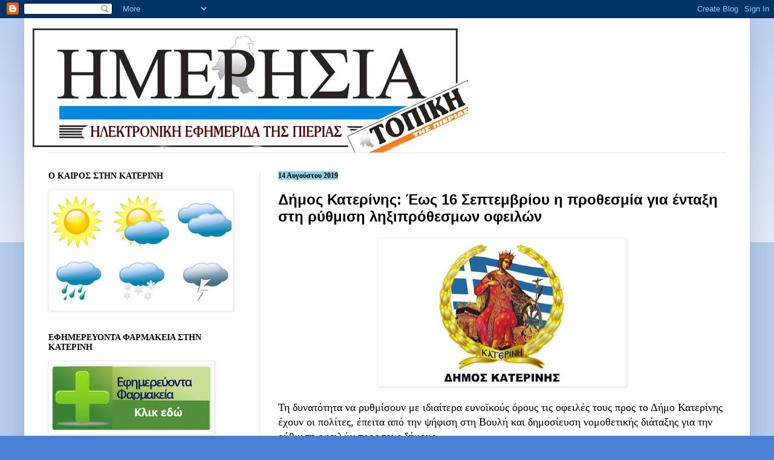

--- FILE ---
content_type: text/html; charset=UTF-8
request_url: http://www.imerisiapierias.net/2019/08/16.html
body_size: 18316
content:
<!DOCTYPE html>
<html class='v2' dir='ltr' lang='el'>
<head>
<link href='https://www.blogger.com/static/v1/widgets/335934321-css_bundle_v2.css' rel='stylesheet' type='text/css'/>
<meta content='width=1100' name='viewport'/>
<meta content='text/html; charset=UTF-8' http-equiv='Content-Type'/>
<meta content='blogger' name='generator'/>
<link href='http://www.imerisiapierias.net/favicon.ico' rel='icon' type='image/x-icon'/>
<link href='http://www.imerisiapierias.net/2019/08/16.html' rel='canonical'/>
<link rel="alternate" type="application/atom+xml" title="ΗΜΕΡΗΣΙΑ ΠΙΕΡΙΑΣ - Atom" href="http://www.imerisiapierias.net/feeds/posts/default" />
<link rel="alternate" type="application/rss+xml" title="ΗΜΕΡΗΣΙΑ ΠΙΕΡΙΑΣ - RSS" href="http://www.imerisiapierias.net/feeds/posts/default?alt=rss" />
<link rel="service.post" type="application/atom+xml" title="ΗΜΕΡΗΣΙΑ ΠΙΕΡΙΑΣ - Atom" href="https://www.blogger.com/feeds/4764764382764972232/posts/default" />

<link rel="alternate" type="application/atom+xml" title="ΗΜΕΡΗΣΙΑ ΠΙΕΡΙΑΣ - Atom" href="http://www.imerisiapierias.net/feeds/4774188468674542470/comments/default" />
<!--Can't find substitution for tag [blog.ieCssRetrofitLinks]-->
<link href='https://blogger.googleusercontent.com/img/b/R29vZ2xl/AVvXsEiQDlkRkWcnPIPJ10gT2QTmHWwDYIUnarnNV9Xn2t0xSF3lMRH3_-honyjOjCOaaE7AUac06FKoeUH_-htX-LMycjFb3hwei-Vz8eknbbu1VzpGcV5KSSqIXkTr9FYrCjsNoKDeGo2lzHY/s400/katerini.jpg' rel='image_src'/>
<meta content='http://www.imerisiapierias.net/2019/08/16.html' property='og:url'/>
<meta content='Δήμος Κατερίνης: Έως 16 Σεπτεμβρίου η προθεσμία για ένταξη στη ρύθμιση ληξιπρόθεσμων οφειλών' property='og:title'/>
<meta content='    Τη δυνατότητα να ρυθμίσουν με ιδιαίτερα ευνοϊκούς όρους τις οφειλές τους προς το Δήμο Κατερίνης έχουν οι πολίτες, έπειτα από την ψήφιση ...' property='og:description'/>
<meta content='https://blogger.googleusercontent.com/img/b/R29vZ2xl/AVvXsEiQDlkRkWcnPIPJ10gT2QTmHWwDYIUnarnNV9Xn2t0xSF3lMRH3_-honyjOjCOaaE7AUac06FKoeUH_-htX-LMycjFb3hwei-Vz8eknbbu1VzpGcV5KSSqIXkTr9FYrCjsNoKDeGo2lzHY/w1200-h630-p-k-no-nu/katerini.jpg' property='og:image'/>
<title>ΗΜΕΡΗΣΙΑ ΠΙΕΡΙΑΣ: Δήμος Κατερίνης: Έως 16 Σεπτεμβρίου η προθεσμία για ένταξη στη ρύθμιση ληξιπρόθεσμων οφειλών</title>
<style id='page-skin-1' type='text/css'><!--
/*
-----------------------------------------------
Blogger Template Style
Name:     Simple
Designer: Blogger
URL:      www.blogger.com
----------------------------------------------- */
/* Content
----------------------------------------------- */
body {
font: normal normal 16px 'Times New Roman', Times, FreeSerif, serif;
color: #000000;
background: #4881d6 none repeat scroll top left;
padding: 0 40px 40px 40px;
}
html body .region-inner {
min-width: 0;
max-width: 100%;
width: auto;
}
h2 {
font-size: 22px;
}
a:link {
text-decoration:none;
color: #000000;
}
a:visited {
text-decoration:none;
color: #000000;
}
a:hover {
text-decoration:underline;
color: #0a4cff;
}
.body-fauxcolumn-outer .fauxcolumn-inner {
background: transparent url(https://resources.blogblog.com/blogblog/data/1kt/simple/body_gradient_tile_light.png) repeat scroll top left;
_background-image: none;
}
.body-fauxcolumn-outer .cap-top {
position: absolute;
z-index: 1;
height: 400px;
width: 100%;
}
.body-fauxcolumn-outer .cap-top .cap-left {
width: 100%;
background: transparent url(https://resources.blogblog.com/blogblog/data/1kt/simple/gradients_light.png) repeat-x scroll top left;
_background-image: none;
}
.content-outer {
-moz-box-shadow: 0 0 40px rgba(0, 0, 0, .15);
-webkit-box-shadow: 0 0 5px rgba(0, 0, 0, .15);
-goog-ms-box-shadow: 0 0 10px #333333;
box-shadow: 0 0 40px rgba(0, 0, 0, .15);
margin-bottom: 1px;
}
.content-inner {
padding: 10px 10px;
}
.content-inner {
background-color: #ffffff;
}
/* Header
----------------------------------------------- */
.header-outer {
background: rgba(0, 0, 0, 0) none repeat-x scroll 0 -400px;
_background-image: none;
}
.Header h1 {
font: normal normal 60px Arial, Tahoma, Helvetica, FreeSans, sans-serif;
color: #000000;
text-shadow: -1px -1px 1px rgba(0, 0, 0, .2);
}
.Header h1 a {
color: #000000;
}
.Header .description {
font-size: 140%;
color: #4b4b4b;
}
.header-inner .Header .titlewrapper {
padding: 22px 30px;
}
.header-inner .Header .descriptionwrapper {
padding: 0 30px;
}
/* Tabs
----------------------------------------------- */
.tabs-inner .section:first-child {
border-top: 1px solid #e6e6e6;
}
.tabs-inner .section:first-child ul {
margin-top: -1px;
border-top: 1px solid #e6e6e6;
border-left: 0 solid #e6e6e6;
border-right: 0 solid #e6e6e6;
}
.tabs-inner .widget ul {
background: #ededed url(https://resources.blogblog.com/blogblog/data/1kt/simple/gradients_light.png) repeat-x scroll 0 -800px;
_background-image: none;
border-bottom: 1px solid #e6e6e6;
margin-top: 0;
margin-left: -30px;
margin-right: -30px;
}
.tabs-inner .widget li a {
display: inline-block;
padding: .6em 1em;
font: normal normal 14px Georgia, Utopia, 'Palatino Linotype', Palatino, serif;
color: #848484;
border-left: 1px solid #ffffff;
border-right: 1px solid #e6e6e6;
}
.tabs-inner .widget li:first-child a {
border-left: none;
}
.tabs-inner .widget li.selected a, .tabs-inner .widget li a:hover {
color: #000000;
background-color: #e6e6e6;
text-decoration: none;
}
/* Columns
----------------------------------------------- */
.main-outer {
border-top: 0 solid #e6e6e6;
}
.fauxcolumn-left-outer .fauxcolumn-inner {
border-right: 1px solid #e6e6e6;
}
.fauxcolumn-right-outer .fauxcolumn-inner {
border-left: 1px solid #e6e6e6;
}
/* Headings
----------------------------------------------- */
div.widget > h2,
div.widget h2.title {
margin: 0 0 1em 0;
font: normal bold 14px Georgia, Utopia, 'Palatino Linotype', Palatino, serif;
color: #000000;
}
/* Widgets
----------------------------------------------- */
.widget .zippy {
color: #848484;
text-shadow: 2px 2px 1px rgba(0, 0, 0, .1);
}
.widget .popular-posts ul {
list-style: none;
}
/* Posts
----------------------------------------------- */
h2.date-header {
font: normal bold 12px Georgia, Utopia, 'Palatino Linotype', Palatino, serif;
}
.date-header span {
background-color: #8ccee3;
color: #000000;
padding: inherit;
letter-spacing: inherit;
margin: inherit;
}
.main-inner {
padding-top: 30px;
padding-bottom: 30px;
}
.main-inner .column-center-inner {
padding: 0 15px;
}
.main-inner .column-center-inner .section {
margin: 0 15px;
}
.post {
margin: 0 0 25px 0;
}
h3.post-title, .comments h4 {
font: normal bold 24px Verdana, Geneva, sans-serif;
margin: .75em 0 0;
}
.post-body {
font-size: 110%;
line-height: 1.4;
position: relative;
}
.post-body img, .post-body .tr-caption-container, .Profile img, .Image img,
.BlogList .item-thumbnail img {
padding: 2px;
background: #ffffff;
border: 1px solid #eeeeee;
-moz-box-shadow: 1px 1px 5px rgba(0, 0, 0, .1);
-webkit-box-shadow: 1px 1px 5px rgba(0, 0, 0, .1);
box-shadow: 1px 1px 5px rgba(0, 0, 0, .1);
}
.post-body img, .post-body .tr-caption-container {
padding: 5px;
}
.post-body .tr-caption-container {
color: #000000;
}
.post-body .tr-caption-container img {
padding: 0;
background: transparent;
border: none;
-moz-box-shadow: 0 0 0 rgba(0, 0, 0, .1);
-webkit-box-shadow: 0 0 0 rgba(0, 0, 0, .1);
box-shadow: 0 0 0 rgba(0, 0, 0, .1);
}
.post-header {
margin: 0 0 1.5em;
line-height: 1.6;
font-size: 90%;
}
.post-footer {
margin: 20px -2px 0;
padding: 5px 10px;
color: #04080e;
background-color: #cfe0f2;
border-bottom: 1px solid #8ccee3;
line-height: 1.6;
font-size: 90%;
}
#comments .comment-author {
padding-top: 1.5em;
border-top: 1px solid #e6e6e6;
background-position: 0 1.5em;
}
#comments .comment-author:first-child {
padding-top: 0;
border-top: none;
}
.avatar-image-container {
margin: .2em 0 0;
}
#comments .avatar-image-container img {
border: 1px solid #eeeeee;
}
/* Comments
----------------------------------------------- */
.comments .comments-content .icon.blog-author {
background-repeat: no-repeat;
background-image: url([data-uri]);
}
.comments .comments-content .loadmore a {
border-top: 1px solid #848484;
border-bottom: 1px solid #848484;
}
.comments .comment-thread.inline-thread {
background-color: #cfe0f2;
}
.comments .continue {
border-top: 2px solid #848484;
}
/* Accents
---------------------------------------------- */
.section-columns td.columns-cell {
border-left: 1px solid #e6e6e6;
}
.blog-pager {
background: transparent none no-repeat scroll top center;
}
.blog-pager-older-link, .home-link,
.blog-pager-newer-link {
background-color: #ffffff;
padding: 5px;
}
.footer-outer {
border-top: 0 dashed #bbbbbb;
}
/* Mobile
----------------------------------------------- */
body.mobile  {
background-size: auto;
}
.mobile .body-fauxcolumn-outer {
background: transparent none repeat scroll top left;
}
.mobile .body-fauxcolumn-outer .cap-top {
background-size: 100% auto;
}
.mobile .content-outer {
-webkit-box-shadow: 0 0 3px rgba(0, 0, 0, .15);
box-shadow: 0 0 3px rgba(0, 0, 0, .15);
}
.mobile .tabs-inner .widget ul {
margin-left: 0;
margin-right: 0;
}
.mobile .post {
margin: 0;
}
.mobile .main-inner .column-center-inner .section {
margin: 0;
}
.mobile .date-header span {
padding: 0.1em 10px;
margin: 0 -10px;
}
.mobile h3.post-title {
margin: 0;
}
.mobile .blog-pager {
background: transparent none no-repeat scroll top center;
}
.mobile .footer-outer {
border-top: none;
}
.mobile .main-inner, .mobile .footer-inner {
background-color: #ffffff;
}
.mobile-index-contents {
color: #000000;
}
.mobile-link-button {
background-color: #000000;
}
.mobile-link-button a:link, .mobile-link-button a:visited {
color: #4881d6;
}
.mobile .tabs-inner .section:first-child {
border-top: none;
}
.mobile .tabs-inner .PageList .widget-content {
background-color: #e6e6e6;
color: #000000;
border-top: 1px solid #e6e6e6;
border-bottom: 1px solid #e6e6e6;
}
.mobile .tabs-inner .PageList .widget-content .pagelist-arrow {
border-left: 1px solid #e6e6e6;
}

--></style>
<style id='template-skin-1' type='text/css'><!--
body {
min-width: 1200px;
}
.content-outer, .content-fauxcolumn-outer, .region-inner {
min-width: 1200px;
max-width: 1200px;
_width: 1200px;
}
.main-inner .columns {
padding-left: 380px;
padding-right: 0px;
}
.main-inner .fauxcolumn-center-outer {
left: 380px;
right: 0px;
/* IE6 does not respect left and right together */
_width: expression(this.parentNode.offsetWidth -
parseInt("380px") -
parseInt("0px") + 'px');
}
.main-inner .fauxcolumn-left-outer {
width: 380px;
}
.main-inner .fauxcolumn-right-outer {
width: 0px;
}
.main-inner .column-left-outer {
width: 380px;
right: 100%;
margin-left: -380px;
}
.main-inner .column-right-outer {
width: 0px;
margin-right: -0px;
}
#layout {
min-width: 0;
}
#layout .content-outer {
min-width: 0;
width: 800px;
}
#layout .region-inner {
min-width: 0;
width: auto;
}
body#layout div.add_widget {
padding: 8px;
}
body#layout div.add_widget a {
margin-left: 32px;
}
--></style>
<link href='https://www.blogger.com/dyn-css/authorization.css?targetBlogID=4764764382764972232&amp;zx=b06c76c9-2e8a-4892-bc95-44e804ba3a07' media='none' onload='if(media!=&#39;all&#39;)media=&#39;all&#39;' rel='stylesheet'/><noscript><link href='https://www.blogger.com/dyn-css/authorization.css?targetBlogID=4764764382764972232&amp;zx=b06c76c9-2e8a-4892-bc95-44e804ba3a07' rel='stylesheet'/></noscript>
<meta name='google-adsense-platform-account' content='ca-host-pub-1556223355139109'/>
<meta name='google-adsense-platform-domain' content='blogspot.com'/>

<link rel="stylesheet" href="https://fonts.googleapis.com/css2?display=swap&family=Lobster"></head>
<body class='loading variant-pale'>
<div class='navbar section' id='navbar' name='Navbar'><div class='widget Navbar' data-version='1' id='Navbar1'><script type="text/javascript">
    function setAttributeOnload(object, attribute, val) {
      if(window.addEventListener) {
        window.addEventListener('load',
          function(){ object[attribute] = val; }, false);
      } else {
        window.attachEvent('onload', function(){ object[attribute] = val; });
      }
    }
  </script>
<div id="navbar-iframe-container"></div>
<script type="text/javascript" src="https://apis.google.com/js/platform.js"></script>
<script type="text/javascript">
      gapi.load("gapi.iframes:gapi.iframes.style.bubble", function() {
        if (gapi.iframes && gapi.iframes.getContext) {
          gapi.iframes.getContext().openChild({
              url: 'https://www.blogger.com/navbar/4764764382764972232?po\x3d4774188468674542470\x26origin\x3dhttp://www.imerisiapierias.net',
              where: document.getElementById("navbar-iframe-container"),
              id: "navbar-iframe"
          });
        }
      });
    </script><script type="text/javascript">
(function() {
var script = document.createElement('script');
script.type = 'text/javascript';
script.src = '//pagead2.googlesyndication.com/pagead/js/google_top_exp.js';
var head = document.getElementsByTagName('head')[0];
if (head) {
head.appendChild(script);
}})();
</script>
</div></div>
<div class='body-fauxcolumns'>
<div class='fauxcolumn-outer body-fauxcolumn-outer'>
<div class='cap-top'>
<div class='cap-left'></div>
<div class='cap-right'></div>
</div>
<div class='fauxborder-left'>
<div class='fauxborder-right'></div>
<div class='fauxcolumn-inner'>
</div>
</div>
<div class='cap-bottom'>
<div class='cap-left'></div>
<div class='cap-right'></div>
</div>
</div>
</div>
<div class='content'>
<div class='content-fauxcolumns'>
<div class='fauxcolumn-outer content-fauxcolumn-outer'>
<div class='cap-top'>
<div class='cap-left'></div>
<div class='cap-right'></div>
</div>
<div class='fauxborder-left'>
<div class='fauxborder-right'></div>
<div class='fauxcolumn-inner'>
</div>
</div>
<div class='cap-bottom'>
<div class='cap-left'></div>
<div class='cap-right'></div>
</div>
</div>
</div>
<div class='content-outer'>
<div class='content-cap-top cap-top'>
<div class='cap-left'></div>
<div class='cap-right'></div>
</div>
<div class='fauxborder-left content-fauxborder-left'>
<div class='fauxborder-right content-fauxborder-right'></div>
<div class='content-inner'>
<header>
<div class='header-outer'>
<div class='header-cap-top cap-top'>
<div class='cap-left'></div>
<div class='cap-right'></div>
</div>
<div class='fauxborder-left header-fauxborder-left'>
<div class='fauxborder-right header-fauxborder-right'></div>
<div class='region-inner header-inner'>
<div class='header section' id='header' name='Κεφαλίδα'><div class='widget Header' data-version='1' id='Header1'>
<div id='header-inner'>
<a href='http://www.imerisiapierias.net/' style='display: block'>
<img alt='ΗΜΕΡΗΣΙΑ ΠΙΕΡΙΑΣ' height='212px; ' id='Header1_headerimg' src='https://blogger.googleusercontent.com/img/b/R29vZ2xl/AVvXsEj2qBIXFkq6ysIGZNgN2tr5cm8y0Ltk85ZdkTEKFtI7NglnpBNx7mLhdM_QW1qUmg_NisPUdyEH5nm_VfkqmNiQWoIt8NQ6eH7up6UIXBV4rtqUrDu0Rv8LqWxNlpC-FPJVu_hypJ83stkE/s1600/IMERISIA+-SIMA.jpg' style='display: block' width='724px; '/>
</a>
</div>
</div></div>
</div>
</div>
<div class='header-cap-bottom cap-bottom'>
<div class='cap-left'></div>
<div class='cap-right'></div>
</div>
</div>
</header>
<div class='tabs-outer'>
<div class='tabs-cap-top cap-top'>
<div class='cap-left'></div>
<div class='cap-right'></div>
</div>
<div class='fauxborder-left tabs-fauxborder-left'>
<div class='fauxborder-right tabs-fauxborder-right'></div>
<div class='region-inner tabs-inner'>
<div class='tabs no-items section' id='crosscol' name='Σε όλες τις στήλες'></div>
<div class='tabs no-items section' id='crosscol-overflow' name='Cross-Column 2'></div>
</div>
</div>
<div class='tabs-cap-bottom cap-bottom'>
<div class='cap-left'></div>
<div class='cap-right'></div>
</div>
</div>
<div class='main-outer'>
<div class='main-cap-top cap-top'>
<div class='cap-left'></div>
<div class='cap-right'></div>
</div>
<div class='fauxborder-left main-fauxborder-left'>
<div class='fauxborder-right main-fauxborder-right'></div>
<div class='region-inner main-inner'>
<div class='columns fauxcolumns'>
<div class='fauxcolumn-outer fauxcolumn-center-outer'>
<div class='cap-top'>
<div class='cap-left'></div>
<div class='cap-right'></div>
</div>
<div class='fauxborder-left'>
<div class='fauxborder-right'></div>
<div class='fauxcolumn-inner'>
</div>
</div>
<div class='cap-bottom'>
<div class='cap-left'></div>
<div class='cap-right'></div>
</div>
</div>
<div class='fauxcolumn-outer fauxcolumn-left-outer'>
<div class='cap-top'>
<div class='cap-left'></div>
<div class='cap-right'></div>
</div>
<div class='fauxborder-left'>
<div class='fauxborder-right'></div>
<div class='fauxcolumn-inner'>
</div>
</div>
<div class='cap-bottom'>
<div class='cap-left'></div>
<div class='cap-right'></div>
</div>
</div>
<div class='fauxcolumn-outer fauxcolumn-right-outer'>
<div class='cap-top'>
<div class='cap-left'></div>
<div class='cap-right'></div>
</div>
<div class='fauxborder-left'>
<div class='fauxborder-right'></div>
<div class='fauxcolumn-inner'>
</div>
</div>
<div class='cap-bottom'>
<div class='cap-left'></div>
<div class='cap-right'></div>
</div>
</div>
<!-- corrects IE6 width calculation -->
<div class='columns-inner'>
<div class='column-center-outer'>
<div class='column-center-inner'>
<div class='main section' id='main' name='Κύριος'><div class='widget Blog' data-version='1' id='Blog1'>
<div class='blog-posts hfeed'>

          <div class="date-outer">
        
<h2 class='date-header'><span>14 Αυγούστου 2019</span></h2>

          <div class="date-posts">
        
<div class='post-outer'>
<div class='post hentry uncustomized-post-template' itemprop='blogPost' itemscope='itemscope' itemtype='http://schema.org/BlogPosting'>
<meta content='https://blogger.googleusercontent.com/img/b/R29vZ2xl/AVvXsEiQDlkRkWcnPIPJ10gT2QTmHWwDYIUnarnNV9Xn2t0xSF3lMRH3_-honyjOjCOaaE7AUac06FKoeUH_-htX-LMycjFb3hwei-Vz8eknbbu1VzpGcV5KSSqIXkTr9FYrCjsNoKDeGo2lzHY/s400/katerini.jpg' itemprop='image_url'/>
<meta content='4764764382764972232' itemprop='blogId'/>
<meta content='4774188468674542470' itemprop='postId'/>
<a name='4774188468674542470'></a>
<h3 class='post-title entry-title' itemprop='name'>
Δήμος Κατερίνης: Έως 16 Σεπτεμβρίου η προθεσμία για ένταξη στη ρύθμιση ληξιπρόθεσμων οφειλών
</h3>
<div class='post-header'>
<div class='post-header-line-1'></div>
</div>
<div class='post-body entry-content' id='post-body-4774188468674542470' itemprop='description articleBody'>
<div dir="ltr" style="text-align: left;" trbidi="on">
<div class="separator" style="clear: both; text-align: center;">
<a href="https://blogger.googleusercontent.com/img/b/R29vZ2xl/AVvXsEiQDlkRkWcnPIPJ10gT2QTmHWwDYIUnarnNV9Xn2t0xSF3lMRH3_-honyjOjCOaaE7AUac06FKoeUH_-htX-LMycjFb3hwei-Vz8eknbbu1VzpGcV5KSSqIXkTr9FYrCjsNoKDeGo2lzHY/s1600/katerini.jpg" imageanchor="1" style="margin-left: 1em; margin-right: 1em;"><img border="0" data-original-height="400" data-original-width="684" height="233" src="https://blogger.googleusercontent.com/img/b/R29vZ2xl/AVvXsEiQDlkRkWcnPIPJ10gT2QTmHWwDYIUnarnNV9Xn2t0xSF3lMRH3_-honyjOjCOaaE7AUac06FKoeUH_-htX-LMycjFb3hwei-Vz8eknbbu1VzpGcV5KSSqIXkTr9FYrCjsNoKDeGo2lzHY/s400/katerini.jpg" width="400" /></a></div>
<div class="MsoNormal" style="margin-bottom: 12.0pt; margin-left: 0cm; margin-right: 0cm; margin-top: 12.0pt;">
Τη δυνατότητα να ρυθμίσουν με ιδιαίτερα ευνοϊκούς
όρους&nbsp;τις οφειλές τους προς το Δήμο Κατερίνης έχουν οι πολίτες, έπειτα από
την ψήφιση στη Βουλή και δημοσίευση νομοθετικής διάταξης για την ρύθμιση
οφειλών προς τους δήμους.</div>
<div class="MsoNormal" style="margin-bottom: 12.0pt; margin-left: 0cm; margin-right: 0cm; margin-top: 12.0pt;">
</div>
<a name="more"></a>Πιο συγκεκριμένα<span style="mso-spacerun: yes;">&nbsp;
</span>οι παραπάνω οφειλές<span style="mso-spacerun: yes;">&nbsp; </span>προς το&nbsp;Δήμο
μας&nbsp;δύνανται να ρυθμίζονται και να καταβάλλονται μετά από επιλογή του
οφειλέτη , με ελάχιστο ποσό μηνιαίας δόσης τα είκοσι (20) ευρώ. Αναλόγως του
αριθμού των δόσεων που θα επιλεγεί, θα υπάρχει και η αντίστοιχη απαλλαγή από
προσαυξήσεις, με ανώτατο όριο απαλλαγής σε ποσοστό 100% στην περίπτωση εφάπαξ
καταβολής και με κατώτατο όριο σε ποσοστό 50% σε περίπτωση επιλογής καταβολής
της οφειλής σε 73-100 δόσεις.<br />
<div class="MsoNormal" style="margin-bottom: 12.0pt; margin-left: 0cm; margin-right: 0cm; margin-top: 12.0pt;">
Η προθεσμία υποβολής αίτησης για την υπαγωγή στη
ρύθμιση ισχύει μέχρι 16/09/2019.</div>
<div class="MsoNormal" style="margin-bottom: 12.0pt; margin-left: 0cm; margin-right: 0cm; margin-top: 12.0pt;">
Με την καταβολή της 1ΗΣ<span style="mso-spacerun: yes;">&nbsp;
</span>δόσης : α) χορηγείται δημοτική ενημερότητα <span style="mso-spacerun: yes;">&nbsp;</span>και β) αναστέλλεται η λήψη αναγκαστικών μέτρων.</div>
<div class="MsoNormal" style="margin-bottom: 12.0pt; margin-left: 0cm; margin-right: 0cm; margin-top: 12.0pt;">
Με την καταβολή 25% της οφειλής που έχει υπαχθεί στη
ρύθμιση, είναι δυνατή η αναστολή των κατασχέσεων που έχουν επιβληθεί<span style="mso-spacerun: yes;">&nbsp; </span>στα χέρια τρίτων ή έχουν εκδοθεί οι σχετικές
παραγγελίες.</div>
<div class="MsoNormal" style="margin-bottom: 12.0pt; margin-left: 0cm; margin-right: 0cm; margin-top: 12.0pt;">
Ο οφειλέτης εφόσον υπαχθεί και καταβάλει: α) το 5% της
ρυθμιζόμενης οφειλής ,για οφειλή μέχρι πέντε χιλιάδες (5.000) ευρώ, β) το 10%
της ρυθμιζόμενης οφειλής, για οφειλή από<span style="mso-spacerun: yes;">&nbsp;
</span>πέντε χιλιάδες και μηδέν ένα<span style="mso-spacerun: yes;">&nbsp; </span>(5.000,01)
ευρώ έως δέκα χιλιάδες (10.000) ευρώ <span style="mso-spacerun: yes;">&nbsp;</span>και
γ) το 20% της ρυθμιζόμενης οφειλής ,για οφειλή από<span style="mso-spacerun: yes;">&nbsp; </span>δέκα χιλιάδες και μηδέν ένα<span style="mso-spacerun: yes;">&nbsp; </span>(10.000,01) ευρώ και πάνω, ο Δήμος προβαίνει
σε εντολή άρσης της δέσμευσης της φορολογικής ενημερότητας προς την αρμόδια ΔΥΟ.</div>
<div class="MsoNormal" style="margin-bottom: 12.0pt; margin-left: 0cm; margin-right: 0cm; margin-top: 12.0pt;">
Στο πλαίσιο αυτό, καλούνται οι ενδιαφερόμενοι πολίτες
να αξιοποιήσουν την ευνοϊκή ρύθμιση και να τακτοποιήσουν οριστικά τις
οικονομικές τους υποχρεώσεις προς τον Δήμο Κατερίνης.</div>
<div class="MsoNormal" style="margin-bottom: 12.0pt; margin-left: 0cm; margin-right: 0cm; margin-top: 12.0pt;">
Για περισσότερες πληροφορίες σχετικά με τους ιδιαίτερα
ευνοϊκούς όρους και προϋποθέσεις ένταξης στη ρύθμιση οι ενδιαφερόμενοι μπορούν
να απευθύνονται τις εργάσιμες μέρες και ώρες στα τηλέφωνα της Διεύθυνσης
Οικονομικών Υπηρεσιών του Δήμου&nbsp;Κατερίνης:2351350422-2351350521-2351350443-2351350442.</div>
<div class="MsoNormal" style="margin: 12pt 0cm; text-align: right;">
<b>Ο <span style="mso-spacerun: yes;">&nbsp;</span>ΠΡΟΪΣΤΑΜΕΝΟΣ ΔΙΕΥΘΥΝΣΗΣ</b></div>
<div class="MsoNormal" style="margin: 12pt 0cm; text-align: right;">
<b>ΟΙΚΟΝΟΜΙΚΩΝ ΥΠΗΡΕΣΙΩΝ </b></div>
<div class="MsoNormal" style="margin: 12pt 0cm; text-align: right;">
<b>ΚΙΤΙΞΗΣ<span style="mso-spacerun: yes;">&nbsp;&nbsp;</span>ΚΩΝΣΤΑΝΤΙΝΟΣ</b></div>
</div>
<div style='clear: both;'></div>
</div>
<div class='post-footer'>
<div class='post-footer-line post-footer-line-1'>
<span class='post-author vcard'>
Αναρτήθηκε από
<span class='fn' itemprop='author' itemscope='itemscope' itemtype='http://schema.org/Person'>
<meta content='https://www.blogger.com/profile/16413235282314962400' itemprop='url'/>
<a class='g-profile' href='https://www.blogger.com/profile/16413235282314962400' rel='author' title='author profile'>
<span itemprop='name'>imerisiapierias</span>
</a>
</span>
</span>
<span class='post-timestamp'>
στις
<meta content='http://www.imerisiapierias.net/2019/08/16.html' itemprop='url'/>
<a class='timestamp-link' href='http://www.imerisiapierias.net/2019/08/16.html' rel='bookmark' title='permanent link'><abbr class='published' itemprop='datePublished' title='2019-08-14T11:58:00+03:00'>11:58</abbr></a>
</span>
<span class='post-comment-link'>
</span>
<span class='post-icons'>
<span class='item-action'>
<a href='https://www.blogger.com/email-post/4764764382764972232/4774188468674542470' title='Αποστολή ανάρτησης'>
<img alt='' class='icon-action' height='13' src='https://resources.blogblog.com/img/icon18_email.gif' width='18'/>
</a>
</span>
<span class='item-control blog-admin pid-1133997808'>
<a href='https://www.blogger.com/post-edit.g?blogID=4764764382764972232&postID=4774188468674542470&from=pencil' title='Επεξεργασία ανάρτησης'>
<img alt='' class='icon-action' height='18' src='https://resources.blogblog.com/img/icon18_edit_allbkg.gif' width='18'/>
</a>
</span>
</span>
<div class='post-share-buttons goog-inline-block'>
<a class='goog-inline-block share-button sb-email' href='https://www.blogger.com/share-post.g?blogID=4764764382764972232&postID=4774188468674542470&target=email' target='_blank' title='Αποστολή με μήνυμα ηλεκτρονικού ταχυδρομείου
'><span class='share-button-link-text'>Αποστολή με μήνυμα ηλεκτρονικού ταχυδρομείου
</span></a><a class='goog-inline-block share-button sb-blog' href='https://www.blogger.com/share-post.g?blogID=4764764382764972232&postID=4774188468674542470&target=blog' onclick='window.open(this.href, "_blank", "height=270,width=475"); return false;' target='_blank' title='BlogThis!'><span class='share-button-link-text'>BlogThis!</span></a><a class='goog-inline-block share-button sb-twitter' href='https://www.blogger.com/share-post.g?blogID=4764764382764972232&postID=4774188468674542470&target=twitter' target='_blank' title='Κοινοποίηση στο X'><span class='share-button-link-text'>Κοινοποίηση στο X</span></a><a class='goog-inline-block share-button sb-facebook' href='https://www.blogger.com/share-post.g?blogID=4764764382764972232&postID=4774188468674542470&target=facebook' onclick='window.open(this.href, "_blank", "height=430,width=640"); return false;' target='_blank' title='Μοιραστείτε το στο Facebook'><span class='share-button-link-text'>Μοιραστείτε το στο Facebook</span></a><a class='goog-inline-block share-button sb-pinterest' href='https://www.blogger.com/share-post.g?blogID=4764764382764972232&postID=4774188468674542470&target=pinterest' target='_blank' title='Κοινοποίηση στο Pinterest'><span class='share-button-link-text'>Κοινοποίηση στο Pinterest</span></a>
</div>
</div>
<div class='post-footer-line post-footer-line-2'>
<span class='post-labels'>
Ετικέτες
<a href='http://www.imerisiapierias.net/search/label/%CE%94%CE%97%CE%9C%CE%9F%CE%A3%20%CE%9A%CE%91%CE%A4%CE%95%CE%A1%CE%99%CE%9D%CE%97%CE%A3' rel='tag'>ΔΗΜΟΣ ΚΑΤΕΡΙΝΗΣ</a>
</span>
</div>
<div class='post-footer-line post-footer-line-3'>
<span class='post-location'>
</span>
</div>
</div>
</div>
<div class='comments' id='comments'>
<a name='comments'></a>
<h4>Δεν υπάρχουν σχόλια:</h4>
<div id='Blog1_comments-block-wrapper'>
<dl class='avatar-comment-indent' id='comments-block'>
</dl>
</div>
<p class='comment-footer'>
<a href='https://www.blogger.com/comment/fullpage/post/4764764382764972232/4774188468674542470' onclick=''>Δημοσίευση σχολίου</a>
</p>
</div>
</div>

        </div></div>
      
</div>
<div class='blog-pager' id='blog-pager'>
<span id='blog-pager-newer-link'>
<a class='blog-pager-newer-link' href='http://www.imerisiapierias.net/2019/08/48o.html' id='Blog1_blog-pager-newer-link' title='Νεότερη ανάρτηση'>Νεότερη ανάρτηση</a>
</span>
<span id='blog-pager-older-link'>
<a class='blog-pager-older-link' href='http://www.imerisiapierias.net/2019/08/blog-post_304.html' id='Blog1_blog-pager-older-link' title='Παλαιότερη Ανάρτηση'>Παλαιότερη Ανάρτηση</a>
</span>
<a class='home-link' href='http://www.imerisiapierias.net/'>Αρχική σελίδα</a>
</div>
<div class='clear'></div>
<div class='post-feeds'>
<div class='feed-links'>
Εγγραφή σε:
<a class='feed-link' href='http://www.imerisiapierias.net/feeds/4774188468674542470/comments/default' target='_blank' type='application/atom+xml'>Σχόλια ανάρτησης (Atom)</a>
</div>
</div>
</div></div>
</div>
</div>
<div class='column-left-outer'>
<div class='column-left-inner'>
<aside>
<div class='sidebar section' id='sidebar-left-1'><div class='widget Image' data-version='1' id='Image11'>
<h2>Ο ΚΑΙΡΟΣ ΣΤΗΝ ΚΑΤΕΡΙΝΗ</h2>
<div class='widget-content'>
<a href='http://www.foreca.gr/Greece/Central-Macedonia/Katerini'>
<img alt='Ο ΚΑΙΡΟΣ ΣΤΗΝ ΚΑΤΕΡΙΝΗ' height='195' id='Image11_img' src='https://blogger.googleusercontent.com/img/b/R29vZ2xl/AVvXsEiweLGAXRaiXXHYW2nJqX4SB3sK0T6s2qUPrzCX_Ix4AaSys2-ib4UHqD9Qwrq92ZZQohgepW29SPGqWglBYPmP0wwik0_T54T2HlTEIuzdLZloAsuRB6jJGr6XDmK4h9HOA_fsevvwKDE/s1600/kairos.jpg' width='300'/>
</a>
<br/>
</div>
<div class='clear'></div>
</div><div class='widget Image' data-version='1' id='Image9'>
<h2>ΕΦΗΜΕΡΕΥΟΝΤΑ ΦΑΡΜΑΚΕΙΑ ΣΤΗΝ ΚΑΤΕΡΙΝΗ</h2>
<div class='widget-content'>
<a href='http://www.vrisko.gr/efimeries-farmakeion/katerini/'>
<img alt='ΕΦΗΜΕΡΕΥΟΝΤΑ ΦΑΡΜΑΚΕΙΑ ΣΤΗΝ ΚΑΤΕΡΙΝΗ' height='116' id='Image9_img' src='https://blogger.googleusercontent.com/img/b/R29vZ2xl/AVvXsEh_3llH6KVIyATm2hFezOU1kR72li_v1a6AsbKnKW8kIDyw7PaPG-itusjWGRnMN-5RnMXyaRuqy4MlzvSL9ItRDjxW9otsMjr2c6miLUqIo5osq0p8jVExeIan-CTwUBoMeTzNQ2Qhs9w/s1600/%25CE%25B5%25CF%2586%25CE%25B7%25CE%25BC%25CE%25B5%25CF%2581%25CE%25B5%25CF%2585%25CE%25BF%25CE%25BD%25CF%2584%25CE%25B1-%25CF%2586%25CE%25B1%25CF%2581%25CE%25BC%25CE%25B1%25CE%25BA%25CE%25B5%25CE%25B9%25CE%25B1.png' width='269'/>
</a>
<br/>
</div>
<div class='clear'></div>
</div><div class='widget Followers' data-version='1' id='Followers1'>
<h2 class='title'>Αναγνώστες</h2>
<div class='widget-content'>
<div id='Followers1-wrapper'>
<div style='margin-right:2px;'>
<div><script type="text/javascript" src="https://apis.google.com/js/platform.js"></script>
<div id="followers-iframe-container"></div>
<script type="text/javascript">
    window.followersIframe = null;
    function followersIframeOpen(url) {
      gapi.load("gapi.iframes", function() {
        if (gapi.iframes && gapi.iframes.getContext) {
          window.followersIframe = gapi.iframes.getContext().openChild({
            url: url,
            where: document.getElementById("followers-iframe-container"),
            messageHandlersFilter: gapi.iframes.CROSS_ORIGIN_IFRAMES_FILTER,
            messageHandlers: {
              '_ready': function(obj) {
                window.followersIframe.getIframeEl().height = obj.height;
              },
              'reset': function() {
                window.followersIframe.close();
                followersIframeOpen("https://www.blogger.com/followers/frame/4764764382764972232?colors\x3dCgt0cmFuc3BhcmVudBILdHJhbnNwYXJlbnQaByMwMDAwMDAiByMwMDAwMDAqByNmZmZmZmYyByMwMDAwMDA6ByMwMDAwMDBCByMwMDAwMDBKByM4NDg0ODRSByMwMDAwMDBaC3RyYW5zcGFyZW50\x26pageSize\x3d21\x26hl\x3del\x26origin\x3dhttp://www.imerisiapierias.net");
              },
              'open': function(url) {
                window.followersIframe.close();
                followersIframeOpen(url);
              }
            }
          });
        }
      });
    }
    followersIframeOpen("https://www.blogger.com/followers/frame/4764764382764972232?colors\x3dCgt0cmFuc3BhcmVudBILdHJhbnNwYXJlbnQaByMwMDAwMDAiByMwMDAwMDAqByNmZmZmZmYyByMwMDAwMDA6ByMwMDAwMDBCByMwMDAwMDBKByM4NDg0ODRSByMwMDAwMDBaC3RyYW5zcGFyZW50\x26pageSize\x3d21\x26hl\x3del\x26origin\x3dhttp://www.imerisiapierias.net");
  </script></div>
</div>
</div>
<div class='clear'></div>
</div>
</div><div class='widget BlogSearch' data-version='1' id='BlogSearch2'>
<h2 class='title'>Αναζήτηση σε αυτό το ιστολόγιο</h2>
<div class='widget-content'>
<div id='BlogSearch2_form'>
<form action='http://www.imerisiapierias.net/search' class='gsc-search-box' target='_top'>
<table cellpadding='0' cellspacing='0' class='gsc-search-box'>
<tbody>
<tr>
<td class='gsc-input'>
<input autocomplete='off' class='gsc-input' name='q' size='10' title='search' type='text' value=''/>
</td>
<td class='gsc-search-button'>
<input class='gsc-search-button' title='search' type='submit' value='Αναζήτηση'/>
</td>
</tr>
</tbody>
</table>
</form>
</div>
</div>
<div class='clear'></div>
</div><div class='widget Feed' data-version='1' id='Feed1'>
<h2>KateriniSport.gr</h2>
<div class='widget-content' id='Feed1_feedItemListDisplay'>
<span style='filter: alpha(25); opacity: 0.25;'>
<a href='http://www.katerinisport.gr/?feed=rss2'>Φόρτωση...</a>
</span>
</div>
<div class='clear'></div>
</div><div class='widget Label' data-version='1' id='Label1'>
<h2>Ετικέτες</h2>
<div class='widget-content list-label-widget-content'>
<ul>
<li>
<a dir='ltr' href='http://www.imerisiapierias.net/search/label/%CE%91%CE%93%CE%93%CE%95%CE%9B%CE%99%CE%95%CE%A3'>ΑΓΓΕΛΙΕΣ</a>
<span dir='ltr'>(452)</span>
</li>
<li>
<a dir='ltr' href='http://www.imerisiapierias.net/search/label/%CE%91%CE%93%CE%A1%CE%9F%CE%A4%CE%95%CE%A3'>ΑΓΡΟΤΕΣ</a>
<span dir='ltr'>(75)</span>
</li>
<li>
<a dir='ltr' href='http://www.imerisiapierias.net/search/label/%CE%91%CE%95%20%CE%9A%CE%91%CE%A1%CE%99%CE%A4%CE%A3%CE%91%CE%A3'>ΑΕ ΚΑΡΙΤΣΑΣ</a>
<span dir='ltr'>(108)</span>
</li>
<li>
<a dir='ltr' href='http://www.imerisiapierias.net/search/label/%CE%91%CE%98%CE%9B%CE%97%CE%A4%CE%99%CE%9A%CE%91'>ΑΘΛΗΤΙΚΑ</a>
<span dir='ltr'>(3399)</span>
</li>
<li>
<a dir='ltr' href='http://www.imerisiapierias.net/search/label/%CE%91%CE%99%CE%93%CE%95%CE%99%CE%A1%CE%9F%CE%A3'>ΑΙΓΕΙΡΟΣ</a>
<span dir='ltr'>(4)</span>
</li>
<li>
<a dir='ltr' href='http://www.imerisiapierias.net/search/label/%CE%91%CE%99%CE%93%CE%99%CE%9D%CE%99%CE%91%CE%9A%CE%9F%CE%A3'>ΑΙΓΙΝΙΑΚΟΣ</a>
<span dir='ltr'>(137)</span>
</li>
<li>
<a dir='ltr' href='http://www.imerisiapierias.net/search/label/%CE%91%CE%99%CE%9A%CE%91%CE%A4%CE%95%CE%A1%CE%99%CE%9D%CE%95%CE%99%CE%91'>ΑΙΚΑΤΕΡΙΝΕΙΑ</a>
<span dir='ltr'>(77)</span>
</li>
<li>
<a dir='ltr' href='http://www.imerisiapierias.net/search/label/%CE%91%CE%A0%CE%A3%20%CE%94%CE%A1%CE%9F%CE%9C%CE%95%CE%A9%CE%9D%20%CE%A0%CE%99%CE%95%CE%A1%CE%99%CE%91%CE%A3%20%CE%96%CE%95%CE%A5%CE%A3'>ΑΠΣ ΔΡΟΜΕΩΝ ΠΙΕΡΙΑΣ ΖΕΥΣ</a>
<span dir='ltr'>(62)</span>
</li>
<li>
<a dir='ltr' href='http://www.imerisiapierias.net/search/label/%CE%91%CE%A1%CE%98%CE%A1%CE%91'>ΑΡΘΡΑ</a>
<span dir='ltr'>(586)</span>
</li>
<li>
<a dir='ltr' href='http://www.imerisiapierias.net/search/label/%CE%91%CE%A1%CE%99%CE%A3%CE%A4%CE%9F%CE%A4%CE%95%CE%9B%CE%95%CE%99%CE%9F%20%CE%A6%CE%A1%CE%9F%CE%9D%CE%A4%CE%99%CE%A3%CE%A4%CE%97%CE%A1%CE%99%CE%9F'>ΑΡΙΣΤΟΤΕΛΕΙΟ ΦΡΟΝΤΙΣΤΗΡΙΟ</a>
<span dir='ltr'>(8)</span>
</li>
<li>
<a dir='ltr' href='http://www.imerisiapierias.net/search/label/%CE%91%CE%A1%CE%A7%CE%95%CE%9B%CE%91%CE%9F%CE%A3'>ΑΡΧΕΛΑΟΣ</a>
<span dir='ltr'>(80)</span>
</li>
<li>
<a dir='ltr' href='http://www.imerisiapierias.net/search/label/%CE%91%CE%A3%CE%A4%CE%99%CE%9A%CE%97%20%CE%A3%CE%A7%CE%9F%CE%9B%CE%97'>ΑΣΤΙΚΗ ΣΧΟΛΗ</a>
<span dir='ltr'>(35)</span>
</li>
<li>
<a dir='ltr' href='http://www.imerisiapierias.net/search/label/%CE%91%CE%A3%CE%A4%CE%A5%CE%9D%CE%9F%CE%9C%CE%99%CE%91'>ΑΣΤΥΝΟΜΙΑ</a>
<span dir='ltr'>(611)</span>
</li>
<li>
<a dir='ltr' href='http://www.imerisiapierias.net/search/label/%CE%91%CE%A7%CE%99%CE%9B%CE%9B%CE%95%CE%91%CE%A3%20%CE%9D%CE%95%CE%9F%CE%9A%CE%91%CE%99%CE%A3%CE%91%CE%A1%CE%95%CE%99%CE%91%CE%A3'>ΑΧΙΛΛΕΑΣ ΝΕΟΚΑΙΣΑΡΕΙΑΣ</a>
<span dir='ltr'>(62)</span>
</li>
<li>
<a dir='ltr' href='http://www.imerisiapierias.net/search/label/%CE%92%27%20%CE%95%CE%98%CE%9D%CE%99%CE%9A%CE%97'>Β&#39; ΕΘΝΙΚΗ</a>
<span dir='ltr'>(11)</span>
</li>
<li>
<a dir='ltr' href='http://www.imerisiapierias.net/search/label/%CE%92%CE%95%CE%9D%CE%99%CE%91%CE%9C%CE%99%CE%9D'>ΒΕΝΙΑΜΙΝ</a>
<span dir='ltr'>(20)</span>
</li>
<li>
<a dir='ltr' href='http://www.imerisiapierias.net/search/label/%CE%92%CE%99%CE%92%CE%9B%CE%99%CE%9F%CE%A0%CE%91%CE%A1%CE%9F%CE%A5%CE%A3%CE%99%CE%91%CE%A3%CE%97'>ΒΙΒΛΙΟΠΑΡΟΥΣΙΑΣΗ</a>
<span dir='ltr'>(57)</span>
</li>
<li>
<a dir='ltr' href='http://www.imerisiapierias.net/search/label/%CE%92%CE%9F%CE%9B%CE%95%CE%99'>ΒΟΛΕΙ</a>
<span dir='ltr'>(106)</span>
</li>
<li>
<a dir='ltr' href='http://www.imerisiapierias.net/search/label/%CE%93%27%20%CE%95%CE%98%CE%9D%CE%99%CE%9A%CE%97'>Γ&#39; ΕΘΝΙΚΗ</a>
<span dir='ltr'>(221)</span>
</li>
<li>
<a dir='ltr' href='http://www.imerisiapierias.net/search/label/%CE%93%CE%95%CE%A1%CE%9F%CE%9B%CE%99%CE%9F%CE%9B%CE%99%CE%9F%CE%A3'>ΓΕΡΟΛΙΟΛΙΟΣ</a>
<span dir='ltr'>(9)</span>
</li>
<li>
<a dir='ltr' href='http://www.imerisiapierias.net/search/label/%CE%94%CE%95%CE%A5%CE%91%CE%9A'>ΔΕΥΑΚ</a>
<span dir='ltr'>(62)</span>
</li>
<li>
<a dir='ltr' href='http://www.imerisiapierias.net/search/label/%CE%94%CE%95%CE%A5%CE%A4%CE%95%CE%A1%CE%9F%CE%92%CE%91%CE%98%CE%9C%CE%99%CE%91%20%CE%95%CE%9A%CE%A0%CE%91%CE%99%CE%94%CE%95%CE%A5%CE%A3%CE%97'>ΔΕΥΤΕΡΟΒΑΘΜΙΑ ΕΚΠΑΙΔΕΥΣΗ</a>
<span dir='ltr'>(36)</span>
</li>
<li>
<a dir='ltr' href='http://www.imerisiapierias.net/search/label/%CE%94%CE%97%CE%9C%CE%9F%CE%A3%20%CE%94%CE%99%CE%9F%CE%A5-%CE%9F%CE%9B%CE%A5%CE%9C%CE%A0%CE%9F%CE%A5'>ΔΗΜΟΣ ΔΙΟΥ-ΟΛΥΜΠΟΥ</a>
<span dir='ltr'>(247)</span>
</li>
<li>
<a dir='ltr' href='http://www.imerisiapierias.net/search/label/%CE%94%CE%97%CE%9C%CE%9F%CE%A3%20%CE%9A%CE%91%CE%A4%CE%95%CE%A1%CE%99%CE%9D%CE%97%CE%A3'>ΔΗΜΟΣ ΚΑΤΕΡΙΝΗΣ</a>
<span dir='ltr'>(1901)</span>
</li>
<li>
<a dir='ltr' href='http://www.imerisiapierias.net/search/label/%CE%94%CE%97%CE%9C%CE%9F%CE%A3%20%CE%A0%CE%A5%CE%94%CE%9D%CE%91%CE%A3-%CE%9A%CE%9F%CE%9B%CE%99%CE%9D%CE%94%CE%A1%CE%9F%CE%A5'>ΔΗΜΟΣ ΠΥΔΝΑΣ-ΚΟΛΙΝΔΡΟΥ</a>
<span dir='ltr'>(64)</span>
</li>
<li>
<a dir='ltr' href='http://www.imerisiapierias.net/search/label/%CE%94%CE%97%CE%9C%CE%9F%CE%A4%CE%99%CE%9A%CE%9F%20%CE%A3%CE%A5%CE%9C%CE%92%CE%9F%CE%A5%CE%9B%CE%99%CE%9F%20%CE%9A%CE%91%CE%A4%CE%95%CE%A1%CE%99%CE%9D%CE%97%CE%A3'>ΔΗΜΟΤΙΚΟ ΣΥΜΒΟΥΛΙΟ ΚΑΤΕΡΙΝΗΣ</a>
<span dir='ltr'>(38)</span>
</li>
<li>
<a dir='ltr' href='http://www.imerisiapierias.net/search/label/%CE%94%CE%97%CE%9C%CE%A4%CE%9F%20%CE%9D%CE%94%20%CE%9A%CE%91%CE%A4%CE%95%CE%A1%CE%99%CE%9D%CE%97%CE%A3'>ΔΗΜΤΟ ΝΔ ΚΑΤΕΡΙΝΗΣ</a>
<span dir='ltr'>(23)</span>
</li>
<li>
<a dir='ltr' href='http://www.imerisiapierias.net/search/label/%CE%94%CE%99%CE%91%CE%A3%20%CE%94%CE%99%CE%9F%CE%A5'>ΔΙΑΣ ΔΙΟΥ</a>
<span dir='ltr'>(52)</span>
</li>
<li>
<a dir='ltr' href='http://www.imerisiapierias.net/search/label/%CE%95%CE%91%CE%A1%CE%99%CE%9D%CE%95%CE%A3%20%CE%9C%CE%95%CE%A1%CE%95%CE%A3%20%CE%9C%CE%9F%CE%A5%CE%A3%CE%A9%CE%9D'>ΕΑΡΙΝΕΣ ΜΕΡΕΣ ΜΟΥΣΩΝ</a>
<span dir='ltr'>(22)</span>
</li>
<li>
<a dir='ltr' href='http://www.imerisiapierias.net/search/label/%CE%95%CE%92%CE%95%CE%A0%20-%20%CE%9A%CE%9C'>ΕΒΕΠ - ΚΜ</a>
<span dir='ltr'>(14)</span>
</li>
<li>
<a dir='ltr' href='http://www.imerisiapierias.net/search/label/%CE%95%CE%93%CE%9A%CE%9B%CE%97%CE%9C%CE%91'>ΕΓΚΛΗΜΑ</a>
<span dir='ltr'>(30)</span>
</li>
<li>
<a dir='ltr' href='http://www.imerisiapierias.net/search/label/%CE%95%CE%98%CE%95%CE%9B%CE%9F%CE%9D%CE%A4%CE%99%CE%9A%CE%97%20%CE%9F%CE%9C%CE%91%CE%94%CE%91%20%CE%94%CE%A1%CE%91%CE%A3%CE%97%CE%A3%20%CE%9D.%CE%A0%CE%99%CE%95%CE%A1%CE%99%CE%91%CE%A3'>ΕΘΕΛΟΝΤΙΚΗ ΟΜΑΔΑ ΔΡΑΣΗΣ Ν.ΠΙΕΡΙΑΣ</a>
<span dir='ltr'>(165)</span>
</li>
<li>
<a dir='ltr' href='http://www.imerisiapierias.net/search/label/%CE%95%CE%98%CE%9D%CE%99%CE%9A%CE%9F%CE%A3%20%CE%94%CE%A1%CE%A5%CE%9C%CE%9F%CE%A3%20%CE%9F%CE%9B%CE%A5%CE%9C%CE%A0%CE%9F%CE%A5'>ΕΘΝΙΚΟΣ ΔΡΥΜΟΣ ΟΛΥΜΠΟΥ</a>
<span dir='ltr'>(5)</span>
</li>
<li>
<a dir='ltr' href='http://www.imerisiapierias.net/search/label/%CE%95%CE%99%CE%94%CE%97%CE%A3%CE%95%CE%99%CE%A3'>ΕΙΔΗΣΕΙΣ</a>
<span dir='ltr'>(1374)</span>
</li>
<li>
<a dir='ltr' href='http://www.imerisiapierias.net/search/label/%CE%95%CE%9A%CE%91%CE%A3%CE%9A%CE%95%CE%9C'>ΕΚΑΣΚΕΜ</a>
<span dir='ltr'>(265)</span>
</li>
<li>
<a dir='ltr' href='http://www.imerisiapierias.net/search/label/%CE%95%CE%9A%CE%9A%CE%99%CE%9D%CE%97%CE%A3%CE%97'>ΕΚΚΙΝΗΣΗ</a>
<span dir='ltr'>(24)</span>
</li>
<li>
<a dir='ltr' href='http://www.imerisiapierias.net/search/label/%CE%95%CE%9A%CE%9B%CE%9F%CE%93%CE%95%CE%A3'>ΕΚΛΟΓΕΣ</a>
<span dir='ltr'>(273)</span>
</li>
<li>
<a dir='ltr' href='http://www.imerisiapierias.net/search/label/%CE%95%CE%9A%CE%A0%CE%91%CE%99%CE%94%CE%95%CE%A5%CE%A4%CE%97%CE%A1%CE%99%CE%91%20%CE%A0%CE%9B%CE%91%CE%A4%CE%A9%CE%9D'>ΕΚΠΑΙΔΕΥΤΗΡΙΑ ΠΛΑΤΩΝ</a>
<span dir='ltr'>(66)</span>
</li>
<li>
<a dir='ltr' href='http://www.imerisiapierias.net/search/label/%CE%95%CE%9A%CE%A0%CE%91%CE%99%CE%94%CE%95%CE%A5%CE%A4%CE%99%CE%9A%CE%97%20%CE%A1%CE%9F%CE%9C%CE%A0%CE%9F%CE%A4%CE%99%CE%9A%CE%97'>ΕΚΠΑΙΔΕΥΤΙΚΗ ΡΟΜΠΟΤΙΚΗ</a>
<span dir='ltr'>(1)</span>
</li>
<li>
<a dir='ltr' href='http://www.imerisiapierias.net/search/label/%CE%95%CE%9B%CE%9B%CE%91%CE%94%CE%91'>ΕΛΛΑΔΑ</a>
<span dir='ltr'>(1027)</span>
</li>
<li>
<a dir='ltr' href='http://www.imerisiapierias.net/search/label/%CE%95%CE%9B%CE%9C%CE%95%20%CE%A0%CE%99%CE%95%CE%A1%CE%99%CE%91%CE%A3'>ΕΛΜΕ ΠΙΕΡΙΑΣ</a>
<span dir='ltr'>(29)</span>
</li>
<li>
<a dir='ltr' href='http://www.imerisiapierias.net/search/label/%CE%95%CE%9C%CE%92%CE%9F%CE%9B%CE%99%CE%91%CE%A3%CE%9C%CE%9F%CE%A3'>ΕΜΒΟΛΙΑΣΜΟΣ</a>
<span dir='ltr'>(1)</span>
</li>
<li>
<a dir='ltr' href='http://www.imerisiapierias.net/search/label/%CE%95%CE%9C%CE%A0%CE%9F%CE%A1%CE%99%CE%9A%CE%9F%CE%A3%20%CE%A3%CE%A5%CE%9B%CE%9B%CE%9F%CE%93%CE%9F%CE%A3%20%CE%9A%CE%91%CE%A4%CE%95%CE%A1%CE%99%CE%9D%CE%97%CE%A3'>ΕΜΠΟΡΙΚΟΣ ΣΥΛΛΟΓΟΣ ΚΑΤΕΡΙΝΗΣ</a>
<span dir='ltr'>(17)</span>
</li>
<li>
<a dir='ltr' href='http://www.imerisiapierias.net/search/label/%CE%95%CE%9D%20%CE%A8%CE%A5%CE%A7%CE%A1%CE%A9'>ΕΝ ΨΥΧΡΩ</a>
<span dir='ltr'>(263)</span>
</li>
<li>
<a dir='ltr' href='http://www.imerisiapierias.net/search/label/%CE%95%CE%9D%CE%A9%CE%A3%CE%97%20%CE%94%CE%99%CE%91%CE%92%CE%97%CE%A4%CE%99%CE%9A%CE%A9%CE%9D%20%CE%A0%CE%99%CE%95%CE%A1%CE%99%CE%91%CE%A3'>ΕΝΩΣΗ ΔΙΑΒΗΤΙΚΩΝ ΠΙΕΡΙΑΣ</a>
<span dir='ltr'>(3)</span>
</li>
<li>
<a dir='ltr' href='http://www.imerisiapierias.net/search/label/%CE%95%CE%9D%CE%A9%CE%A3%CE%97%20%CE%9E%CE%95%CE%9D%CE%9F%CE%94%CE%9F%CE%A7%CE%A9%CE%9D%20%CE%A0%CE%99%CE%95%CE%A1%CE%99%CE%91%CE%A3'>ΕΝΩΣΗ ΞΕΝΟΔΟΧΩΝ ΠΙΕΡΙΑΣ</a>
<span dir='ltr'>(15)</span>
</li>
<li>
<a dir='ltr' href='http://www.imerisiapierias.net/search/label/%CE%95%CE%9D%CE%A9%CE%A3%CE%97%20%CE%A0%CE%9F%CE%9D%CE%A4%CE%99%CE%A9%CE%9D%20%CE%A0%CE%99%CE%95%CE%A1%CE%99%CE%91%CE%A3'>ΕΝΩΣΗ ΠΟΝΤΙΩΝ ΠΙΕΡΙΑΣ</a>
<span dir='ltr'>(5)</span>
</li>
<li>
<a dir='ltr' href='http://www.imerisiapierias.net/search/label/%CE%95%CE%9F%CE%A3%20%CE%92%CE%A1%CE%9F%CE%9D%CE%A4%CE%9F%CE%A5%CE%A3'>ΕΟΣ ΒΡΟΝΤΟΥΣ</a>
<span dir='ltr'>(5)</span>
</li>
<li>
<a dir='ltr' href='http://www.imerisiapierias.net/search/label/%CE%95%CE%9F%CE%A3%20%CE%9A%CE%91%CE%A4%CE%95%CE%A1%CE%99%CE%9D%CE%97%CE%A3'>ΕΟΣ ΚΑΤΕΡΙΝΗΣ</a>
<span dir='ltr'>(1)</span>
</li>
<li>
<a dir='ltr' href='http://www.imerisiapierias.net/search/label/%CE%95%CE%A0%CE%99%CE%9C%CE%95%CE%9B%CE%97%CE%A4%CE%97%CE%A1%CE%99%CE%9F%20%CE%A0%CE%99%CE%95%CE%A1%CE%99%CE%91%CE%A3'>ΕΠΙΜΕΛΗΤΗΡΙΟ ΠΙΕΡΙΑΣ</a>
<span dir='ltr'>(218)</span>
</li>
<li>
<a dir='ltr' href='http://www.imerisiapierias.net/search/label/%CE%95%CE%A0%CE%A3%20%CE%A0%CE%99%CE%95%CE%A1%CE%99%CE%91%CE%A3'>ΕΠΣ ΠΙΕΡΙΑΣ</a>
<span dir='ltr'>(805)</span>
</li>
<li>
<a dir='ltr' href='http://www.imerisiapierias.net/search/label/%CE%95%CE%A1%CE%93%CE%91%CE%A4%CE%99%CE%9A%CE%9F%20%CE%9A%CE%95%CE%9D%CE%A4%CE%A1%CE%9F%20%CE%9A%CE%91%CE%A4%CE%95%CE%A1%CE%99%CE%9D%CE%97%CE%A3'>ΕΡΓΑΤΙΚΟ ΚΕΝΤΡΟ ΚΑΤΕΡΙΝΗΣ</a>
<span dir='ltr'>(46)</span>
</li>
<li>
<a dir='ltr' href='http://www.imerisiapierias.net/search/label/%CE%95%CE%A1%CE%A5%CE%98%CE%A1%CE%9F%CE%A3%20%CE%A3%CE%A4%CE%91%CE%A5%CE%A1%CE%9F%CE%A3%20%CE%9A%CE%91%CE%A4%CE%95%CE%A1%CE%99%CE%9D%CE%97%CE%A3'>ΕΡΥΘΡΟΣ ΣΤΑΥΡΟΣ ΚΑΤΕΡΙΝΗΣ</a>
<span dir='ltr'>(7)</span>
</li>
<li>
<a dir='ltr' href='http://www.imerisiapierias.net/search/label/%CE%95%CE%A3%CE%A4%CE%99%CE%91%20%CE%A0%CE%99%CE%95%CE%A1%CE%99%CE%94%CE%A9%CE%9D%20%CE%9C%CE%9F%CE%A5%CE%A3%CE%A9%CE%9D'>ΕΣΤΙΑ ΠΙΕΡΙΔΩΝ ΜΟΥΣΩΝ</a>
<span dir='ltr'>(53)</span>
</li>
<li>
<a dir='ltr' href='http://www.imerisiapierias.net/search/label/%CE%95%CE%A3%CE%A9%CE%9A%CE%9F%CE%9C%CE%9C%CE%91%CE%A4%CE%99%CE%9A%CE%95%CE%A3%20%CE%9D%CE%94%20%CE%A0%CE%99%CE%95%CE%A1%CE%99%CE%91'>ΕΣΩΚΟΜΜΑΤΙΚΕΣ ΝΔ ΠΙΕΡΙΑ</a>
<span dir='ltr'>(1)</span>
</li>
<li>
<a dir='ltr' href='http://www.imerisiapierias.net/search/label/%CE%95%CE%A6%CE%9F%CE%A1%CE%95%CE%99%CE%91%20%CE%91%CE%A1%CE%A7%CE%91%CE%99%CE%9F%CE%A4%CE%97%CE%A4%CE%A9%CE%9D%20%CE%A0%CE%99%CE%95%CE%A1%CE%99%CE%91%CE%A3'>ΕΦΟΡΕΙΑ ΑΡΧΑΙΟΤΗΤΩΝ ΠΙΕΡΙΑΣ</a>
<span dir='ltr'>(12)</span>
</li>
<li>
<a dir='ltr' href='http://www.imerisiapierias.net/search/label/%CE%97%CE%9C%CE%95%CE%A1%CE%97%CE%A3%CE%99%CE%9F%20%CE%9C%CE%91%CE%A4%CE%99'>ΗΜΕΡΗΣΙΟ ΜΑΤΙ</a>
<span dir='ltr'>(113)</span>
</li>
<li>
<a dir='ltr' href='http://www.imerisiapierias.net/search/label/%CE%97%CE%A1%CE%91%CE%9A%CE%9B%CE%95%CE%99%CE%A4%CE%9F%CE%A3'>ΗΡΑΚΛΕΙΤΟΣ</a>
<span dir='ltr'>(4)</span>
</li>
<li>
<a dir='ltr' href='http://www.imerisiapierias.net/search/label/%CE%98%CE%95%CE%91%CE%A4%CE%A1%CE%9F'>ΘΕΑΤΡΟ</a>
<span dir='ltr'>(44)</span>
</li>
<li>
<a dir='ltr' href='http://www.imerisiapierias.net/search/label/%CE%98%CE%A1%CE%91%CE%9A%CE%99%CE%9A%CE%9F%CE%A3%20%CE%93%CE%91%CE%9D%CE%9F%CE%A7%CE%A9%CE%A1%CE%91%CE%A3'>ΘΡΑΚΙΚΟΣ ΓΑΝΟΧΩΡΑΣ</a>
<span dir='ltr'>(6)</span>
</li>
<li>
<a dir='ltr' href='http://www.imerisiapierias.net/search/label/%CE%99%CE%91%CE%A4%CE%A1%CE%99%CE%9A%CE%9F%CE%A3%20%CE%A3%CE%A5%CE%9B%CE%9B%CE%9F%CE%93%CE%9F%CE%A3%20%CE%A0%CE%99%CE%95%CE%A1%CE%99%CE%91%CE%A3'>ΙΑΤΡΙΚΟΣ ΣΥΛΛΟΓΟΣ ΠΙΕΡΙΑΣ</a>
<span dir='ltr'>(22)</span>
</li>
<li>
<a dir='ltr' href='http://www.imerisiapierias.net/search/label/%CE%99%CE%95%CE%A1%CE%91%20%CE%9C%CE%97%CE%A4%CE%A1%CE%9F%CE%A0%CE%9F%CE%9B%CE%97%20%CE%9A-%CE%9A-%CE%A0'>ΙΕΡΑ ΜΗΤΡΟΠΟΛΗ Κ-Κ-Π</a>
<span dir='ltr'>(352)</span>
</li>
<li>
<a dir='ltr' href='http://www.imerisiapierias.net/search/label/%CE%99%CE%99%CE%95%CE%9A%20%CE%9B%CE%A5%CE%94%CE%99%CE%91'>ΙΙΕΚ ΛΥΔΙΑ</a>
<span dir='ltr'>(10)</span>
</li>
<li>
<a dir='ltr' href='http://www.imerisiapierias.net/search/label/%CE%9A%CE%91%CE%A0%CE%9D%CE%99%CE%9A%CE%9F%CE%A3%20%CE%A3%CE%A4%CE%91%CE%98%CE%9C%CE%9F%CE%A3%20%CE%9A%CE%91%CE%A4%CE%95%CE%A1%CE%99%CE%9D%CE%97%CE%A3'>ΚΑΠΝΙΚΟΣ ΣΤΑΘΜΟΣ ΚΑΤΕΡΙΝΗΣ</a>
<span dir='ltr'>(38)</span>
</li>
<li>
<a dir='ltr' href='http://www.imerisiapierias.net/search/label/%CE%9A%CE%91%CE%A4%CE%95%CE%A1%CE%99%CE%9D%CE%91%20%CE%A4%CE%A3%CE%91%CE%9B%CE%9F%CE%A5'>ΚΑΤΕΡΙΝΑ ΤΣΑΛΟΥ</a>
<span dir='ltr'>(117)</span>
</li>
<li>
<a dir='ltr' href='http://www.imerisiapierias.net/search/label/%CE%9A%CE%91%CE%A4%CE%95%CE%A1%CE%99%CE%9D%CE%97'>ΚΑΤΕΡΙΝΗ</a>
<span dir='ltr'>(902)</span>
</li>
<li>
<a dir='ltr' href='http://www.imerisiapierias.net/search/label/%CE%9A%CE%97%CE%A6%CE%97'>ΚΗΦΗ</a>
<span dir='ltr'>(2)</span>
</li>
<li>
<a dir='ltr' href='http://www.imerisiapierias.net/search/label/%CE%9A%CE%99%CE%9D%CE%97%CE%9C%CE%91%CE%A4%CE%9F%CE%93%CE%A1%CE%91%CE%A6%CE%99%CE%9A%CE%97%20%CE%9B%CE%95%CE%A3%CE%A7%CE%97%20%CE%9A%CE%91%CE%A4%CE%95%CE%A1%CE%99%CE%9D%CE%97%CE%A3'>ΚΙΝΗΜΑΤΟΓΡΑΦΙΚΗ ΛΕΣΧΗ ΚΑΤΕΡΙΝΗΣ</a>
<span dir='ltr'>(14)</span>
</li>
<li>
<a dir='ltr' href='http://www.imerisiapierias.net/search/label/%CE%9A%CE%9F%CE%99%CE%9D%CE%A9%CE%9D%CE%99%CE%9A%CE%9F%20%CE%A0%CE%91%CE%9D%CE%A4%CE%9F%CE%A0%CE%A9%CE%9B%CE%95%CE%99%CE%9F'>ΚΟΙΝΩΝΙΚΟ ΠΑΝΤΟΠΩΛΕΙΟ</a>
<span dir='ltr'>(3)</span>
</li>
<li>
<a dir='ltr' href='http://www.imerisiapierias.net/search/label/%CE%9A%CE%9F%CE%A3%CE%9C%CE%9F%CE%A3'>ΚΟΣΜΟΣ</a>
<span dir='ltr'>(296)</span>
</li>
<li>
<a dir='ltr' href='http://www.imerisiapierias.net/search/label/%CE%9A%CE%9F%CE%A5%CE%9A%CE%9F%CE%94%CE%97%CE%9C%CE%9F%CE%A3'>ΚΟΥΚΟΔΗΜΟΣ</a>
<span dir='ltr'>(71)</span>
</li>
<li>
<a dir='ltr' href='http://www.imerisiapierias.net/search/label/%CE%9A%CE%9F%CE%A5%CE%9B%CE%9A%CE%9F%CE%A5%CE%94%CE%99%CE%9D%CE%91%CE%A3'>ΚΟΥΛΚΟΥΔΙΝΑΣ</a>
<span dir='ltr'>(28)</span>
</li>
<li>
<a dir='ltr' href='http://www.imerisiapierias.net/search/label/%CE%9A%CE%9F%CE%A5%CE%A1%CE%99%CE%9D%CE%99%CE%A9%CE%A4%CE%97%CE%A3'>ΚΟΥΡΙΝΙΩΤΗΣ</a>
<span dir='ltr'>(2)</span>
</li>
<li>
<a dir='ltr' href='http://www.imerisiapierias.net/search/label/%CE%9A%CE%A1%CE%99%CE%A4%CE%99%CE%9A%CE%97'>ΚΡΙΤΙΚΗ</a>
<span dir='ltr'>(2)</span>
</li>
<li>
<a dir='ltr' href='http://www.imerisiapierias.net/search/label/%CE%9A%CE%A5%CE%A0%CE%A1%CE%99%CE%91%CE%9A%CE%9F'>ΚΥΠΡΙΑΚΟ</a>
<span dir='ltr'>(29)</span>
</li>
<li>
<a dir='ltr' href='http://www.imerisiapierias.net/search/label/%CE%9B%CE%99%CE%91%CE%9A%CE%9F%CE%A0%CE%9F%CE%A5%CE%9B%CE%9F%CE%A3'>ΛΙΑΚΟΠΟΥΛΟΣ</a>
<span dir='ltr'>(52)</span>
</li>
<li>
<a dir='ltr' href='http://www.imerisiapierias.net/search/label/%CE%9C%CE%95%CE%A1%CE%99%CE%9C%CE%9D%CE%91%20%CE%A0%CE%91%CE%99%CE%94%CE%99%CE%9F%CE%A5%20%CE%9A%CE%91%CE%A4%CE%95%CE%A1%CE%99%CE%9D%CE%97%CE%A3'>ΜΕΡΙΜΝΑ ΠΑΙΔΙΟΥ ΚΑΤΕΡΙΝΗΣ</a>
<span dir='ltr'>(27)</span>
</li>
<li>
<a dir='ltr' href='http://www.imerisiapierias.net/search/label/%CE%9C%CE%97%CE%A4%CE%A1%CE%9F%CE%A0%CE%9F%CE%9B%CE%99%CE%A4%CE%97%CE%A3%20%CE%9A%CE%99%CE%A4%CE%A1%CE%9F%CE%A5%CE%A3%20%CE%93%CE%95%CE%A9%CE%A1%CE%93%CE%99%CE%9F%CE%A3'>ΜΗΤΡΟΠΟΛΙΤΗΣ ΚΙΤΡΟΥΣ ΓΕΩΡΓΙΟΣ</a>
<span dir='ltr'>(39)</span>
</li>
<li>
<a dir='ltr' href='http://www.imerisiapierias.net/search/label/%CE%9C%CE%9F%CE%A5%CE%9D%CE%A4%CE%99%CE%91%CE%9B'>ΜΟΥΝΤΙΑΛ</a>
<span dir='ltr'>(31)</span>
</li>
<li>
<a dir='ltr' href='http://www.imerisiapierias.net/search/label/%CE%9C%CE%9F%CE%A5%CE%A3%CE%99%CE%9A%CE%9F%20%CE%A3%CE%A7%CE%9F%CE%9B%CE%95%CE%99%CE%9F%20%CE%9A%CE%91%CE%A4%CE%95%CE%A1%CE%99%CE%9D%CE%97%CE%A3'>ΜΟΥΣΙΚΟ ΣΧΟΛΕΙΟ ΚΑΤΕΡΙΝΗΣ</a>
<span dir='ltr'>(36)</span>
</li>
<li>
<a dir='ltr' href='http://www.imerisiapierias.net/search/label/%CE%9C%CE%A0%CE%91%CE%9C%CE%A0%CE%97%CE%A3%20%CE%9C%CE%A0%CE%A1%CE%9F%CE%A5%CE%A3%CE%9A%CE%95%CE%9B%CE%97%CE%A3'>ΜΠΑΜΠΗΣ ΜΠΡΟΥΣΚΕΛΗΣ</a>
<span dir='ltr'>(1)</span>
</li>
<li>
<a dir='ltr' href='http://www.imerisiapierias.net/search/label/%CE%9C%CE%A0%CE%91%CE%A1%CE%91%CE%9B%CE%99%CE%91%CE%9A%CE%9F%CE%A3'>ΜΠΑΡΑΛΙΑΚΟΣ</a>
<span dir='ltr'>(70)</span>
</li>
<li>
<a dir='ltr' href='http://www.imerisiapierias.net/search/label/%CE%9C%CE%A0%CE%91%CE%A3%CE%9A%CE%95%CE%A4'>ΜΠΑΣΚΕΤ</a>
<span dir='ltr'>(889)</span>
</li>
<li>
<a dir='ltr' href='http://www.imerisiapierias.net/search/label/%CE%9D.%CE%94'>Ν.Δ</a>
<span dir='ltr'>(1)</span>
</li>
<li>
<a dir='ltr' href='http://www.imerisiapierias.net/search/label/%CE%9D.%CE%9F.%CE%9A%CE%91%CE%A4'>Ν.Ο.ΚΑΤ</a>
<span dir='ltr'>(42)</span>
</li>
<li>
<a dir='ltr' href='http://www.imerisiapierias.net/search/label/%CE%9D%CE%95%CE%A6%CE%95%CE%9B%CE%95%CE%A3'>ΝΕΦΕΛΕΣ</a>
<span dir='ltr'>(3)</span>
</li>
<li>
<a dir='ltr' href='http://www.imerisiapierias.net/search/label/%CE%9D%CE%99%CE%9A%CE%97%20%CE%91%CE%99%CE%93%CE%99%CE%9D%CE%99%CE%9F%CE%A5'>ΝΙΚΗ ΑΙΓΙΝΙΟΥ</a>
<span dir='ltr'>(34)</span>
</li>
<li>
<a dir='ltr' href='http://www.imerisiapierias.net/search/label/%CE%9D%CE%9F%CE%94%CE%95%20%CE%A0%CE%99%CE%95%CE%A1%CE%99%CE%91%CE%A3'>ΝΟΔΕ ΠΙΕΡΙΑΣ</a>
<span dir='ltr'>(31)</span>
</li>
<li>
<a dir='ltr' href='http://www.imerisiapierias.net/search/label/%CE%9D%CE%9F%CE%A3%CE%9F%CE%9A%CE%9F%CE%9C%CE%95%CE%99%CE%9F%20%CE%9A%CE%91%CE%A4%CE%95%CE%A1%CE%99%CE%9D%CE%97%CE%A3'>ΝΟΣΟΚΟΜΕΙΟ ΚΑΤΕΡΙΝΗΣ</a>
<span dir='ltr'>(91)</span>
</li>
<li>
<a dir='ltr' href='http://www.imerisiapierias.net/search/label/%CE%9D%CE%A4%CE%91%CE%9D%CE%A4%CE%91%CE%9C%CE%97%CE%A3'>ΝΤΑΝΤΑΜΗΣ</a>
<span dir='ltr'>(13)</span>
</li>
<li>
<a dir='ltr' href='http://www.imerisiapierias.net/search/label/%CE%9F.%CE%A7.%CE%A6.%CE%A0.%20%CE%A3%CE%A5%CE%9B%CE%9B%CE%9F%CE%93%CE%9F%CE%99%20%CE%A0%CE%99%CE%95%CE%A1%CE%99%CE%91%CE%A3'>Ο.Χ.Φ.Π. ΣΥΛΛΟΓΟΙ ΠΙΕΡΙΑΣ</a>
<span dir='ltr'>(3)</span>
</li>
<li>
<a dir='ltr' href='http://www.imerisiapierias.net/search/label/%CE%9F%CE%91%CE%95%CE%94'>ΟΑΕΔ</a>
<span dir='ltr'>(100)</span>
</li>
<li>
<a dir='ltr' href='http://www.imerisiapierias.net/search/label/%CE%9F%CE%94%CE%99%CE%9A%CE%9F%20%CE%94%CE%99%CE%9A%CE%A4%CE%A5%CE%9F'>ΟΔΙΚΟ ΔΙΚΤΥΟ</a>
<span dir='ltr'>(83)</span>
</li>
<li>
<a dir='ltr' href='http://www.imerisiapierias.net/search/label/%CE%9F%CE%A0%CE%A0%CE%91%CE%A0%20%CE%94%CE%97%CE%9C%CE%9F%CE%A3%20%CE%9A%CE%91%CE%A4%CE%95%CE%A1%CE%99%CE%9D%CE%97%CE%A3'>ΟΠΠΑΠ ΔΗΜΟΣ ΚΑΤΕΡΙΝΗΣ</a>
<span dir='ltr'>(43)</span>
</li>
<li>
<a dir='ltr' href='http://www.imerisiapierias.net/search/label/%CE%9F%CE%A1%CE%A6%CE%95%CE%9F'>ΟΡΦΕΟ</a>
<span dir='ltr'>(105)</span>
</li>
<li>
<a dir='ltr' href='http://www.imerisiapierias.net/search/label/%CE%9F%CE%A1%CE%A7%CE%97%CE%A3%CE%A4%CE%A1%CE%91%20%CE%9D%CE%95%CE%A9%CE%9D%20%CE%94%CE%99%CE%9F%CE%A5'>ΟΡΧΗΣΤΡΑ ΝΕΩΝ ΔΙΟΥ</a>
<span dir='ltr'>(13)</span>
</li>
<li>
<a dir='ltr' href='http://www.imerisiapierias.net/search/label/%CE%A0%CE%91%CE%9D%CE%91%CE%93%CE%99%CE%91%20%CE%A3%CE%9F%CE%A5%CE%9C%CE%95%CE%9B%CE%91'>ΠΑΝΑΓΙΑ ΣΟΥΜΕΛΑ</a>
<span dir='ltr'>(16)</span>
</li>
<li>
<a dir='ltr' href='http://www.imerisiapierias.net/search/label/%CE%A0%CE%91%CE%9D%CE%95%CE%9B%CE%9B%CE%91%CE%94%CE%99%CE%9A%CE%95%CE%A3%20%CE%95%CE%9E%CE%95%CE%A4%CE%91%CE%A3%CE%95%CE%99%CE%A3'>ΠΑΝΕΛΛΑΔΙΚΕΣ ΕΞΕΤΑΣΕΙΣ</a>
<span dir='ltr'>(30)</span>
</li>
<li>
<a dir='ltr' href='http://www.imerisiapierias.net/search/label/%CE%A0%CE%95%CE%A1%CE%99%CE%A6%CE%95%CE%A1%CE%95%CE%99%CE%91%20%CE%9A%CE%95%CE%9D%CE%A4%CE%A1%CE%99%CE%9A%CE%97%CE%A3%20%CE%9C%CE%91%CE%9A%CE%95%CE%94%CE%9F%CE%9D%CE%99%CE%91%CE%A3'>ΠΕΡΙΦΕΡΕΙΑ ΚΕΝΤΡΙΚΗΣ ΜΑΚΕΔΟΝΙΑΣ</a>
<span dir='ltr'>(320)</span>
</li>
<li>
<a dir='ltr' href='http://www.imerisiapierias.net/search/label/%CE%A0%CE%95%CE%A1%CE%99%CE%A6%CE%95%CE%A1%CE%95%CE%99%CE%91%CE%9A%CE%97%20%CE%95%CE%9D%CE%9F%CE%A4%CE%97%CE%A4%CE%91%20%CE%A0%CE%99%CE%95%CE%A1%CE%99%CE%91%CE%A3'>ΠΕΡΙΦΕΡΕΙΑΚΗ ΕΝΟΤΗΤΑ ΠΙΕΡΙΑΣ</a>
<span dir='ltr'>(457)</span>
</li>
<li>
<a dir='ltr' href='http://www.imerisiapierias.net/search/label/%CE%A0%CE%99%CE%95%CE%A1%CE%99%CE%91'>ΠΙΕΡΙΑ</a>
<span dir='ltr'>(1375)</span>
</li>
<li>
<a dir='ltr' href='http://www.imerisiapierias.net/search/label/%CE%A0%CE%99%CE%95%CE%A1%CE%99%CE%94%CE%95%CE%A3%20%CE%9C%CE%9F%CE%A5%CE%A3%CE%95%CE%A3'>ΠΙΕΡΙΔΕΣ ΜΟΥΣΕΣ</a>
<span dir='ltr'>(34)</span>
</li>
<li>
<a dir='ltr' href='http://www.imerisiapierias.net/search/label/%CE%A0%CE%99%CE%95%CE%A1%CE%99%CE%9A%CE%9F%CE%A3'>ΠΙΕΡΙΚΟΣ</a>
<span dir='ltr'>(386)</span>
</li>
<li>
<a dir='ltr' href='http://www.imerisiapierias.net/search/label/%CE%A0%CE%99%CE%95%CE%A1%CE%99%CE%9A%CE%9F%CE%A3%20%CE%91%CE%A1%CE%A7%CE%95%CE%9B%CE%91%CE%9F%CE%A3'>ΠΙΕΡΙΚΟΣ ΑΡΧΕΛΑΟΣ</a>
<span dir='ltr'>(333)</span>
</li>
<li>
<a dir='ltr' href='http://www.imerisiapierias.net/search/label/%CE%A0%CE%9F%CE%94%CE%97%CE%9B%CE%91%CE%A4%CE%99%CE%9A%CE%97%20%CE%91%CE%A0%CE%9F-%CE%94%CE%A1%CE%91%CE%A3%CE%97'>ΠΟΔΗΛΑΤΙΚΗ ΑΠΟ-ΔΡΑΣΗ</a>
<span dir='ltr'>(48)</span>
</li>
<li>
<a dir='ltr' href='http://www.imerisiapierias.net/search/label/%CE%A0%CE%9F%CE%94%CE%9F%CE%A3%CE%A6%CE%91%CE%99%CE%A1%CE%9F'>ΠΟΔΟΣΦΑΙΡΟ</a>
<span dir='ltr'>(1747)</span>
</li>
<li>
<a dir='ltr' href='http://www.imerisiapierias.net/search/label/%CE%A0%CE%9F%CE%9B%CE%99%CE%A4%CE%99%CE%9A%CE%91'>ΠΟΛΙΤΙΚΑ</a>
<span dir='ltr'>(61)</span>
</li>
<li>
<a dir='ltr' href='http://www.imerisiapierias.net/search/label/%CE%A0%CE%A1%CE%9F%CE%A3%CE%A6%CE%A5%CE%93%CE%95%CE%A3'>ΠΡΟΣΦΥΓΕΣ</a>
<span dir='ltr'>(4)</span>
</li>
<li>
<a dir='ltr' href='http://www.imerisiapierias.net/search/label/%CE%A3.%CE%94.%CE%95.%20%CE%9A%CE%91%CE%A4%CE%95%CE%A1%CE%99%CE%9D%CE%97%CE%A3'>Σ.Δ.Ε. ΚΑΤΕΡΙΝΗΣ</a>
<span dir='ltr'>(15)</span>
</li>
<li>
<a dir='ltr' href='http://www.imerisiapierias.net/search/label/%CE%A3%CE%9A%CE%9F%CE%A5%CE%A6%CE%91'>ΣΚΟΥΦΑ</a>
<span dir='ltr'>(106)</span>
</li>
<li>
<a dir='ltr' href='http://www.imerisiapierias.net/search/label/%CE%A3%CE%A5%CE%9B%CE%9B%CE%9F%CE%93%CE%9F%CE%A3%20%CE%94%CE%99%CE%91%CE%92%CE%97%CE%A4%CE%99%CE%9A%CE%A9%CE%9D%20%CE%A0%CE%99%CE%95%CE%A1%CE%99%CE%91%CE%A3'>ΣΥΛΛΟΓΟΣ ΔΙΑΒΗΤΙΚΩΝ ΠΙΕΡΙΑΣ</a>
<span dir='ltr'>(6)</span>
</li>
<li>
<a dir='ltr' href='http://www.imerisiapierias.net/search/label/%CE%A3%CE%A5%CE%9D%CE%95%CE%94%CE%A1%CE%9F%CE%99%20%CE%9D%CE%94%20%CE%A0%CE%99%CE%95%CE%A1%CE%99%CE%91%CE%A3'>ΣΥΝΕΔΡΟΙ ΝΔ ΠΙΕΡΙΑΣ</a>
<span dir='ltr'>(1)</span>
</li>
<li>
<a dir='ltr' href='http://www.imerisiapierias.net/search/label/%CE%A3%CE%A5%CE%9D%CE%95%CE%A4%CE%91%CE%99%CE%A1%CE%99%CE%A3%CE%A4%CE%99%CE%9A%CE%97%20%CE%A4%CE%A1%CE%91%CE%A0%CE%95%CE%96%CE%91%20%CE%A0%CE%99%CE%95%CE%A1%CE%99%CE%91%CE%A3'>ΣΥΝΕΤΑΙΡΙΣΤΙΚΗ ΤΡΑΠΕΖΑ ΠΙΕΡΙΑΣ</a>
<span dir='ltr'>(11)</span>
</li>
<li>
<a dir='ltr' href='http://www.imerisiapierias.net/search/label/%CE%A3%CE%A5%CE%A1%CE%99%CE%96%CE%91%20%CE%A0%CE%99%CE%95%CE%A1%CE%99%CE%91%CE%A3'>ΣΥΡΙΖΑ ΠΙΕΡΙΑΣ</a>
<span dir='ltr'>(59)</span>
</li>
<li>
<a dir='ltr' href='http://www.imerisiapierias.net/search/label/%CE%A3%CE%A7%CE%9F%CE%9B%CE%97%20%CE%93%CE%9F%CE%9D%CE%95%CE%A9%CE%9D%20%CE%9A%CE%91%CE%A4%CE%95%CE%A1%CE%99%CE%9D%CE%97%CE%A3'>ΣΧΟΛΗ ΓΟΝΕΩΝ ΚΑΤΕΡΙΝΗΣ</a>
<span dir='ltr'>(65)</span>
</li>
<li>
<a dir='ltr' href='http://www.imerisiapierias.net/search/label/%CE%A3%CE%A9%CE%9C%CE%91%CE%A4%CE%95%CE%99%CE%9F%20%CE%A3%CE%A5%CE%9D%CE%A4%CE%91%CE%9E%CE%99%CE%9F%CE%A5%CE%A7%CE%A9%CE%9D%20%CE%9F%CE%91%CE%95%CE%95%20%CE%9D.%20%CE%A0%CE%99%CE%95%CE%A1%CE%99%CE%91%CE%A3'>ΣΩΜΑΤΕΙΟ ΣΥΝΤΑΞΙΟΥΧΩΝ ΟΑΕΕ Ν. ΠΙΕΡΙΑΣ</a>
<span dir='ltr'>(4)</span>
</li>
<li>
<a dir='ltr' href='http://www.imerisiapierias.net/search/label/%CE%A4%CE%95%CE%99%20%CE%9A%CE%91%CE%A4%CE%95%CE%A1%CE%99%CE%9D%CE%97%CE%A3'>ΤΕΙ ΚΑΤΕΡΙΝΗΣ</a>
<span dir='ltr'>(15)</span>
</li>
<li>
<a dir='ltr' href='http://www.imerisiapierias.net/search/label/%CE%A5%CE%93%CE%95%CE%99%CE%91'>ΥΓΕΙΑ</a>
<span dir='ltr'>(74)</span>
</li>
<li>
<a dir='ltr' href='http://www.imerisiapierias.net/search/label/%CE%A6%CE%95%CE%A3%CE%A4%CE%99%CE%92%CE%91%CE%9B%20%CE%9F%CE%9B%CE%A5%CE%9C%CE%A0%CE%9F%CE%A5'>ΦΕΣΤΙΒΑΛ ΟΛΥΜΠΟΥ</a>
<span dir='ltr'>(283)</span>
</li>
<li>
<a dir='ltr' href='http://www.imerisiapierias.net/search/label/%CE%A7%CE%91%CE%A4%CE%96%CE%97%CE%99%CE%A9%CE%91%CE%9D%CE%9D%CE%9F%CE%A5%20%CE%93%CE%99%CE%91%CE%9D%CE%9D%CE%97%CE%A3'>ΧΑΤΖΗΙΩΑΝΝΟΥ ΓΙΑΝΝΗΣ</a>
<span dir='ltr'>(7)</span>
</li>
<li>
<a dir='ltr' href='http://www.imerisiapierias.net/search/label/%CE%A7%CE%99%CE%9F%CE%9D%CE%99%CE%91'>ΧΙΟΝΙΑ</a>
<span dir='ltr'>(8)</span>
</li>
<li>
<a dir='ltr' href='http://www.imerisiapierias.net/search/label/CHAMPIONS%20LEAGUE'>CHAMPIONS LEAGUE</a>
<span dir='ltr'>(71)</span>
</li>
<li>
<a dir='ltr' href='http://www.imerisiapierias.net/search/label/COSMOTE'>COSMOTE</a>
<span dir='ltr'>(2)</span>
</li>
<li>
<a dir='ltr' href='http://www.imerisiapierias.net/search/label/EUROPA%20LEAGUE'>EUROPA LEAGUE</a>
<span dir='ltr'>(59)</span>
</li>
<li>
<a dir='ltr' href='http://www.imerisiapierias.net/search/label/FOOTBALL%20LEAGUE'>FOOTBALL LEAGUE</a>
<span dir='ltr'>(132)</span>
</li>
<li>
<a dir='ltr' href='http://www.imerisiapierias.net/search/label/M.E.K.'>M.E.K.</a>
<span dir='ltr'>(9)</span>
</li>
<li>
<a dir='ltr' href='http://www.imerisiapierias.net/search/label/OLYMPUS%20MARATHON'>OLYMPUS MARATHON</a>
<span dir='ltr'>(16)</span>
</li>
<li>
<a dir='ltr' href='http://www.imerisiapierias.net/search/label/SUPERLEAGUE'>SUPERLEAGUE</a>
<span dir='ltr'>(243)</span>
</li>
</ul>
<div class='clear'></div>
</div>
</div><div class='widget PageList' data-version='1' id='PageList1'>
<h2>Σελίδες</h2>
<div class='widget-content'>
<ul>
<li>
<a href='http://www.imerisiapierias.net/'>Αρχική σελίδα</a>
</li>
</ul>
<div class='clear'></div>
</div>
</div><div class='widget ContactForm' data-version='1' id='ContactForm1'>
<h2 class='title'>Φόρμα επικοινωνίας</h2>
<div class='contact-form-widget'>
<div class='form'>
<form name='contact-form'>
<p></p>
Όνομα
<br/>
<input class='contact-form-name' id='ContactForm1_contact-form-name' name='name' size='30' type='text' value=''/>
<p></p>
Ηλεκτρονικό ταχυδρομείο
<span style='font-weight: bolder;'>*</span>
<br/>
<input class='contact-form-email' id='ContactForm1_contact-form-email' name='email' size='30' type='text' value=''/>
<p></p>
Μήνυμα
<span style='font-weight: bolder;'>*</span>
<br/>
<textarea class='contact-form-email-message' cols='25' id='ContactForm1_contact-form-email-message' name='email-message' rows='5'></textarea>
<p></p>
<input class='contact-form-button contact-form-button-submit' id='ContactForm1_contact-form-submit' type='button' value='Αποστολή'/>
<p></p>
<div style='text-align: center; max-width: 222px; width: 100%'>
<p class='contact-form-error-message' id='ContactForm1_contact-form-error-message'></p>
<p class='contact-form-success-message' id='ContactForm1_contact-form-success-message'></p>
</div>
</form>
</div>
</div>
<div class='clear'></div>
</div><div class='widget BlogArchive' data-version='1' id='BlogArchive1'>
<h2>Αρχειοθήκη ιστολογίου</h2>
<div class='widget-content'>
<div id='ArchiveList'>
<div id='BlogArchive1_ArchiveList'>
<select id='BlogArchive1_ArchiveMenu'>
<option value=''>Αρχειοθήκη ιστολογίου</option>
<option value='http://www.imerisiapierias.net/2026/01/'>Ιανουαρίου (281)</option>
<option value='http://www.imerisiapierias.net/2025/12/'>Δεκεμβρίου (538)</option>
<option value='http://www.imerisiapierias.net/2025/11/'>Νοεμβρίου (477)</option>
<option value='http://www.imerisiapierias.net/2025/10/'>Οκτωβρίου (538)</option>
<option value='http://www.imerisiapierias.net/2025/09/'>Σεπτεμβρίου (465)</option>
<option value='http://www.imerisiapierias.net/2025/08/'>Αυγούστου (490)</option>
<option value='http://www.imerisiapierias.net/2025/07/'>Ιουλίου (626)</option>
<option value='http://www.imerisiapierias.net/2025/06/'>Ιουνίου (594)</option>
<option value='http://www.imerisiapierias.net/2025/05/'>Μαΐου (547)</option>
<option value='http://www.imerisiapierias.net/2025/04/'>Απριλίου (528)</option>
<option value='http://www.imerisiapierias.net/2025/03/'>Μαρτίου (595)</option>
<option value='http://www.imerisiapierias.net/2025/02/'>Φεβρουαρίου (581)</option>
<option value='http://www.imerisiapierias.net/2025/01/'>Ιανουαρίου (637)</option>
<option value='http://www.imerisiapierias.net/2024/12/'>Δεκεμβρίου (715)</option>
<option value='http://www.imerisiapierias.net/2024/11/'>Νοεμβρίου (700)</option>
<option value='http://www.imerisiapierias.net/2024/10/'>Οκτωβρίου (806)</option>
<option value='http://www.imerisiapierias.net/2024/09/'>Σεπτεμβρίου (791)</option>
<option value='http://www.imerisiapierias.net/2024/08/'>Αυγούστου (695)</option>
<option value='http://www.imerisiapierias.net/2024/07/'>Ιουλίου (631)</option>
<option value='http://www.imerisiapierias.net/2024/06/'>Ιουνίου (634)</option>
<option value='http://www.imerisiapierias.net/2024/05/'>Μαΐου (711)</option>
<option value='http://www.imerisiapierias.net/2024/04/'>Απριλίου (650)</option>
<option value='http://www.imerisiapierias.net/2024/03/'>Μαρτίου (915)</option>
<option value='http://www.imerisiapierias.net/2024/02/'>Φεβρουαρίου (848)</option>
<option value='http://www.imerisiapierias.net/2024/01/'>Ιανουαρίου (784)</option>
<option value='http://www.imerisiapierias.net/2023/12/'>Δεκεμβρίου (775)</option>
<option value='http://www.imerisiapierias.net/2023/11/'>Νοεμβρίου (716)</option>
<option value='http://www.imerisiapierias.net/2023/10/'>Οκτωβρίου (765)</option>
<option value='http://www.imerisiapierias.net/2023/09/'>Σεπτεμβρίου (907)</option>
<option value='http://www.imerisiapierias.net/2023/08/'>Αυγούστου (754)</option>
<option value='http://www.imerisiapierias.net/2023/07/'>Ιουλίου (769)</option>
<option value='http://www.imerisiapierias.net/2023/06/'>Ιουνίου (589)</option>
<option value='http://www.imerisiapierias.net/2023/05/'>Μαΐου (807)</option>
<option value='http://www.imerisiapierias.net/2023/04/'>Απριλίου (848)</option>
<option value='http://www.imerisiapierias.net/2023/03/'>Μαρτίου (920)</option>
<option value='http://www.imerisiapierias.net/2023/02/'>Φεβρουαρίου (798)</option>
<option value='http://www.imerisiapierias.net/2023/01/'>Ιανουαρίου (884)</option>
<option value='http://www.imerisiapierias.net/2022/12/'>Δεκεμβρίου (883)</option>
<option value='http://www.imerisiapierias.net/2022/11/'>Νοεμβρίου (792)</option>
<option value='http://www.imerisiapierias.net/2022/10/'>Οκτωβρίου (974)</option>
<option value='http://www.imerisiapierias.net/2022/09/'>Σεπτεμβρίου (996)</option>
<option value='http://www.imerisiapierias.net/2022/08/'>Αυγούστου (911)</option>
<option value='http://www.imerisiapierias.net/2022/07/'>Ιουλίου (1005)</option>
<option value='http://www.imerisiapierias.net/2022/06/'>Ιουνίου (1028)</option>
<option value='http://www.imerisiapierias.net/2022/05/'>Μαΐου (1148)</option>
<option value='http://www.imerisiapierias.net/2022/04/'>Απριλίου (1044)</option>
<option value='http://www.imerisiapierias.net/2022/03/'>Μαρτίου (1224)</option>
<option value='http://www.imerisiapierias.net/2022/02/'>Φεβρουαρίου (1246)</option>
<option value='http://www.imerisiapierias.net/2022/01/'>Ιανουαρίου (1477)</option>
<option value='http://www.imerisiapierias.net/2021/12/'>Δεκεμβρίου (1510)</option>
<option value='http://www.imerisiapierias.net/2021/11/'>Νοεμβρίου (1575)</option>
<option value='http://www.imerisiapierias.net/2021/10/'>Οκτωβρίου (1502)</option>
<option value='http://www.imerisiapierias.net/2021/09/'>Σεπτεμβρίου (1044)</option>
<option value='http://www.imerisiapierias.net/2021/08/'>Αυγούστου (634)</option>
<option value='http://www.imerisiapierias.net/2021/07/'>Ιουλίου (605)</option>
<option value='http://www.imerisiapierias.net/2021/06/'>Ιουνίου (558)</option>
<option value='http://www.imerisiapierias.net/2021/05/'>Μαΐου (572)</option>
<option value='http://www.imerisiapierias.net/2021/04/'>Απριλίου (658)</option>
<option value='http://www.imerisiapierias.net/2021/03/'>Μαρτίου (629)</option>
<option value='http://www.imerisiapierias.net/2021/02/'>Φεβρουαρίου (611)</option>
<option value='http://www.imerisiapierias.net/2021/01/'>Ιανουαρίου (677)</option>
<option value='http://www.imerisiapierias.net/2020/12/'>Δεκεμβρίου (635)</option>
<option value='http://www.imerisiapierias.net/2020/11/'>Νοεμβρίου (685)</option>
<option value='http://www.imerisiapierias.net/2020/10/'>Οκτωβρίου (691)</option>
<option value='http://www.imerisiapierias.net/2020/09/'>Σεπτεμβρίου (664)</option>
<option value='http://www.imerisiapierias.net/2020/08/'>Αυγούστου (713)</option>
<option value='http://www.imerisiapierias.net/2020/07/'>Ιουλίου (664)</option>
<option value='http://www.imerisiapierias.net/2020/06/'>Ιουνίου (719)</option>
<option value='http://www.imerisiapierias.net/2020/05/'>Μαΐου (763)</option>
<option value='http://www.imerisiapierias.net/2020/04/'>Απριλίου (919)</option>
<option value='http://www.imerisiapierias.net/2020/03/'>Μαρτίου (1042)</option>
<option value='http://www.imerisiapierias.net/2020/02/'>Φεβρουαρίου (679)</option>
<option value='http://www.imerisiapierias.net/2020/01/'>Ιανουαρίου (686)</option>
<option value='http://www.imerisiapierias.net/2019/12/'>Δεκεμβρίου (774)</option>
<option value='http://www.imerisiapierias.net/2019/11/'>Νοεμβρίου (715)</option>
<option value='http://www.imerisiapierias.net/2019/10/'>Οκτωβρίου (678)</option>
<option value='http://www.imerisiapierias.net/2019/09/'>Σεπτεμβρίου (698)</option>
<option value='http://www.imerisiapierias.net/2019/08/'>Αυγούστου (630)</option>
<option value='http://www.imerisiapierias.net/2019/07/'>Ιουλίου (811)</option>
<option value='http://www.imerisiapierias.net/2019/06/'>Ιουνίου (882)</option>
<option value='http://www.imerisiapierias.net/2019/05/'>Μαΐου (984)</option>
<option value='http://www.imerisiapierias.net/2019/04/'>Απριλίου (924)</option>
<option value='http://www.imerisiapierias.net/2019/03/'>Μαρτίου (945)</option>
<option value='http://www.imerisiapierias.net/2019/02/'>Φεβρουαρίου (802)</option>
<option value='http://www.imerisiapierias.net/2019/01/'>Ιανουαρίου (912)</option>
<option value='http://www.imerisiapierias.net/2018/12/'>Δεκεμβρίου (915)</option>
<option value='http://www.imerisiapierias.net/2018/11/'>Νοεμβρίου (931)</option>
<option value='http://www.imerisiapierias.net/2018/10/'>Οκτωβρίου (950)</option>
<option value='http://www.imerisiapierias.net/2018/09/'>Σεπτεμβρίου (908)</option>
<option value='http://www.imerisiapierias.net/2018/08/'>Αυγούστου (885)</option>
<option value='http://www.imerisiapierias.net/2018/07/'>Ιουλίου (966)</option>
<option value='http://www.imerisiapierias.net/2018/06/'>Ιουνίου (858)</option>
<option value='http://www.imerisiapierias.net/2018/05/'>Μαΐου (906)</option>
<option value='http://www.imerisiapierias.net/2018/04/'>Απριλίου (845)</option>
<option value='http://www.imerisiapierias.net/2018/03/'>Μαρτίου (999)</option>
<option value='http://www.imerisiapierias.net/2018/02/'>Φεβρουαρίου (901)</option>
<option value='http://www.imerisiapierias.net/2018/01/'>Ιανουαρίου (994)</option>
<option value='http://www.imerisiapierias.net/2017/12/'>Δεκεμβρίου (976)</option>
<option value='http://www.imerisiapierias.net/2017/11/'>Νοεμβρίου (1026)</option>
<option value='http://www.imerisiapierias.net/2017/10/'>Οκτωβρίου (1047)</option>
<option value='http://www.imerisiapierias.net/2017/09/'>Σεπτεμβρίου (1019)</option>
<option value='http://www.imerisiapierias.net/2017/08/'>Αυγούστου (929)</option>
<option value='http://www.imerisiapierias.net/2017/07/'>Ιουλίου (1040)</option>
<option value='http://www.imerisiapierias.net/2017/06/'>Ιουνίου (1111)</option>
<option value='http://www.imerisiapierias.net/2017/05/'>Μαΐου (1115)</option>
<option value='http://www.imerisiapierias.net/2017/04/'>Απριλίου (1170)</option>
<option value='http://www.imerisiapierias.net/2017/03/'>Μαρτίου (1331)</option>
<option value='http://www.imerisiapierias.net/2017/02/'>Φεβρουαρίου (968)</option>
<option value='http://www.imerisiapierias.net/2017/01/'>Ιανουαρίου (437)</option>
<option value='http://www.imerisiapierias.net/2013/01/'>Ιανουαρίου (1)</option>
</select>
</div>
</div>
<div class='clear'></div>
</div>
</div><div class='widget LinkList' data-version='1' id='LinkList1'>
<h2>ΧΡΗΣΙΜΟΙ ΣΥΝΔΕΣΜΟΙ</h2>
<div class='widget-content'>
<ul>
<li><a href='http://www.katerinisport.gr/'>katerinisport.gr</a></li>
<li><a href='http://www.google.gr/'>http://www.google.gr</a></li>
</ul>
<div class='clear'></div>
</div>
</div></div>
</aside>
</div>
</div>
<div class='column-right-outer'>
<div class='column-right-inner'>
<aside>
</aside>
</div>
</div>
</div>
<div style='clear: both'></div>
<!-- columns -->
</div>
<!-- main -->
</div>
</div>
<div class='main-cap-bottom cap-bottom'>
<div class='cap-left'></div>
<div class='cap-right'></div>
</div>
</div>
<footer>
<div class='footer-outer'>
<div class='footer-cap-top cap-top'>
<div class='cap-left'></div>
<div class='cap-right'></div>
</div>
<div class='fauxborder-left footer-fauxborder-left'>
<div class='fauxborder-right footer-fauxborder-right'></div>
<div class='region-inner footer-inner'>
<div class='foot no-items section' id='footer-1'></div>
<table border='0' cellpadding='0' cellspacing='0' class='section-columns columns-2'>
<tbody>
<tr>
<td class='first columns-cell'>
<div class='foot no-items section' id='footer-2-1'></div>
</td>
<td class='columns-cell'>
<div class='foot no-items section' id='footer-2-2'></div>
</td>
</tr>
</tbody>
</table>
<!-- outside of the include in order to lock Attribution widget -->
<div class='foot section' id='footer-3' name='Υποσέλιδο'><div class='widget Attribution' data-version='1' id='Attribution1'>
<div class='widget-content' style='text-align: center;'>
ΗΜΕΡΗΣΙΑ ΤΗΣ ΠΙΕΡΙΑΣ. Θέμα Απλό. Από το <a href='https://www.blogger.com' target='_blank'>Blogger</a>.
</div>
<div class='clear'></div>
</div></div>
</div>
</div>
<div class='footer-cap-bottom cap-bottom'>
<div class='cap-left'></div>
<div class='cap-right'></div>
</div>
</div>
</footer>
<!-- content -->
</div>
</div>
<div class='content-cap-bottom cap-bottom'>
<div class='cap-left'></div>
<div class='cap-right'></div>
</div>
</div>
</div>
<script type='text/javascript'>
    window.setTimeout(function() {
        document.body.className = document.body.className.replace('loading', '');
      }, 10);
  </script>

<script type="text/javascript" src="https://www.blogger.com/static/v1/widgets/2028843038-widgets.js"></script>
<script type='text/javascript'>
window['__wavt'] = 'AOuZoY71KQYc1wI6PFr1JvQwUEhyNl6wmA:1768951749201';_WidgetManager._Init('//www.blogger.com/rearrange?blogID\x3d4764764382764972232','//www.imerisiapierias.net/2019/08/16.html','4764764382764972232');
_WidgetManager._SetDataContext([{'name': 'blog', 'data': {'blogId': '4764764382764972232', 'title': '\u0397\u039c\u0395\u03a1\u0397\u03a3\u0399\u0391 \u03a0\u0399\u0395\u03a1\u0399\u0391\u03a3', 'url': 'http://www.imerisiapierias.net/2019/08/16.html', 'canonicalUrl': 'http://www.imerisiapierias.net/2019/08/16.html', 'homepageUrl': 'http://www.imerisiapierias.net/', 'searchUrl': 'http://www.imerisiapierias.net/search', 'canonicalHomepageUrl': 'http://www.imerisiapierias.net/', 'blogspotFaviconUrl': 'http://www.imerisiapierias.net/favicon.ico', 'bloggerUrl': 'https://www.blogger.com', 'hasCustomDomain': true, 'httpsEnabled': false, 'enabledCommentProfileImages': true, 'gPlusViewType': 'FILTERED_POSTMOD', 'adultContent': false, 'analyticsAccountNumber': '', 'encoding': 'UTF-8', 'locale': 'el', 'localeUnderscoreDelimited': 'el', 'languageDirection': 'ltr', 'isPrivate': false, 'isMobile': false, 'isMobileRequest': false, 'mobileClass': '', 'isPrivateBlog': false, 'isDynamicViewsAvailable': true, 'feedLinks': '\x3clink rel\x3d\x22alternate\x22 type\x3d\x22application/atom+xml\x22 title\x3d\x22\u0397\u039c\u0395\u03a1\u0397\u03a3\u0399\u0391 \u03a0\u0399\u0395\u03a1\u0399\u0391\u03a3 - Atom\x22 href\x3d\x22http://www.imerisiapierias.net/feeds/posts/default\x22 /\x3e\n\x3clink rel\x3d\x22alternate\x22 type\x3d\x22application/rss+xml\x22 title\x3d\x22\u0397\u039c\u0395\u03a1\u0397\u03a3\u0399\u0391 \u03a0\u0399\u0395\u03a1\u0399\u0391\u03a3 - RSS\x22 href\x3d\x22http://www.imerisiapierias.net/feeds/posts/default?alt\x3drss\x22 /\x3e\n\x3clink rel\x3d\x22service.post\x22 type\x3d\x22application/atom+xml\x22 title\x3d\x22\u0397\u039c\u0395\u03a1\u0397\u03a3\u0399\u0391 \u03a0\u0399\u0395\u03a1\u0399\u0391\u03a3 - Atom\x22 href\x3d\x22https://www.blogger.com/feeds/4764764382764972232/posts/default\x22 /\x3e\n\n\x3clink rel\x3d\x22alternate\x22 type\x3d\x22application/atom+xml\x22 title\x3d\x22\u0397\u039c\u0395\u03a1\u0397\u03a3\u0399\u0391 \u03a0\u0399\u0395\u03a1\u0399\u0391\u03a3 - Atom\x22 href\x3d\x22http://www.imerisiapierias.net/feeds/4774188468674542470/comments/default\x22 /\x3e\n', 'meTag': '', 'adsenseHostId': 'ca-host-pub-1556223355139109', 'adsenseHasAds': false, 'adsenseAutoAds': false, 'boqCommentIframeForm': true, 'loginRedirectParam': '', 'view': '', 'dynamicViewsCommentsSrc': '//www.blogblog.com/dynamicviews/4224c15c4e7c9321/js/comments.js', 'dynamicViewsScriptSrc': '//www.blogblog.com/dynamicviews/6e0d22adcfa5abea', 'plusOneApiSrc': 'https://apis.google.com/js/platform.js', 'disableGComments': true, 'interstitialAccepted': false, 'sharing': {'platforms': [{'name': '\u039b\u03ae\u03c8\u03b7 \u03c3\u03c5\u03bd\u03b4\u03ad\u03c3\u03bc\u03bf\u03c5', 'key': 'link', 'shareMessage': '\u039b\u03ae\u03c8\u03b7 \u03c3\u03c5\u03bd\u03b4\u03ad\u03c3\u03bc\u03bf\u03c5', 'target': ''}, {'name': 'Facebook', 'key': 'facebook', 'shareMessage': '\u039a\u03bf\u03b9\u03bd\u03bf\u03c0\u03bf\u03af\u03b7\u03c3\u03b7 \u03c3\u03c4\u03bf Facebook', 'target': 'facebook'}, {'name': 'BlogThis!', 'key': 'blogThis', 'shareMessage': 'BlogThis!', 'target': 'blog'}, {'name': 'X', 'key': 'twitter', 'shareMessage': '\u039a\u03bf\u03b9\u03bd\u03bf\u03c0\u03bf\u03af\u03b7\u03c3\u03b7 \u03c3\u03c4\u03bf X', 'target': 'twitter'}, {'name': 'Pinterest', 'key': 'pinterest', 'shareMessage': '\u039a\u03bf\u03b9\u03bd\u03bf\u03c0\u03bf\u03af\u03b7\u03c3\u03b7 \u03c3\u03c4\u03bf Pinterest', 'target': 'pinterest'}, {'name': '\u0397\u03bb\u03b5\u03ba\u03c4\u03c1\u03bf\u03bd\u03b9\u03ba\u03cc \u03c4\u03b1\u03c7\u03c5\u03b4\u03c1\u03bf\u03bc\u03b5\u03af\u03bf', 'key': 'email', 'shareMessage': '\u0397\u03bb\u03b5\u03ba\u03c4\u03c1\u03bf\u03bd\u03b9\u03ba\u03cc \u03c4\u03b1\u03c7\u03c5\u03b4\u03c1\u03bf\u03bc\u03b5\u03af\u03bf', 'target': 'email'}], 'disableGooglePlus': true, 'googlePlusShareButtonWidth': 0, 'googlePlusBootstrap': '\x3cscript type\x3d\x22text/javascript\x22\x3ewindow.___gcfg \x3d {\x27lang\x27: \x27el\x27};\x3c/script\x3e'}, 'hasCustomJumpLinkMessage': false, 'jumpLinkMessage': '\u0394\u03b9\u03b1\u03b2\u03ac\u03c3\u03c4\u03b5 \u03c0\u03b5\u03c1\u03b9\u03c3\u03c3\u03cc\u03c4\u03b5\u03c1\u03b1', 'pageType': 'item', 'postId': '4774188468674542470', 'postImageThumbnailUrl': 'https://blogger.googleusercontent.com/img/b/R29vZ2xl/AVvXsEiQDlkRkWcnPIPJ10gT2QTmHWwDYIUnarnNV9Xn2t0xSF3lMRH3_-honyjOjCOaaE7AUac06FKoeUH_-htX-LMycjFb3hwei-Vz8eknbbu1VzpGcV5KSSqIXkTr9FYrCjsNoKDeGo2lzHY/s72-c/katerini.jpg', 'postImageUrl': 'https://blogger.googleusercontent.com/img/b/R29vZ2xl/AVvXsEiQDlkRkWcnPIPJ10gT2QTmHWwDYIUnarnNV9Xn2t0xSF3lMRH3_-honyjOjCOaaE7AUac06FKoeUH_-htX-LMycjFb3hwei-Vz8eknbbu1VzpGcV5KSSqIXkTr9FYrCjsNoKDeGo2lzHY/s400/katerini.jpg', 'pageName': '\u0394\u03ae\u03bc\u03bf\u03c2 \u039a\u03b1\u03c4\u03b5\u03c1\u03af\u03bd\u03b7\u03c2: \u0388\u03c9\u03c2 16 \u03a3\u03b5\u03c0\u03c4\u03b5\u03bc\u03b2\u03c1\u03af\u03bf\u03c5 \u03b7 \u03c0\u03c1\u03bf\u03b8\u03b5\u03c3\u03bc\u03af\u03b1 \u03b3\u03b9\u03b1 \u03ad\u03bd\u03c4\u03b1\u03be\u03b7 \u03c3\u03c4\u03b7 \u03c1\u03cd\u03b8\u03bc\u03b9\u03c3\u03b7 \u03bb\u03b7\u03be\u03b9\u03c0\u03c1\u03cc\u03b8\u03b5\u03c3\u03bc\u03c9\u03bd \u03bf\u03c6\u03b5\u03b9\u03bb\u03ce\u03bd', 'pageTitle': '\u0397\u039c\u0395\u03a1\u0397\u03a3\u0399\u0391 \u03a0\u0399\u0395\u03a1\u0399\u0391\u03a3: \u0394\u03ae\u03bc\u03bf\u03c2 \u039a\u03b1\u03c4\u03b5\u03c1\u03af\u03bd\u03b7\u03c2: \u0388\u03c9\u03c2 16 \u03a3\u03b5\u03c0\u03c4\u03b5\u03bc\u03b2\u03c1\u03af\u03bf\u03c5 \u03b7 \u03c0\u03c1\u03bf\u03b8\u03b5\u03c3\u03bc\u03af\u03b1 \u03b3\u03b9\u03b1 \u03ad\u03bd\u03c4\u03b1\u03be\u03b7 \u03c3\u03c4\u03b7 \u03c1\u03cd\u03b8\u03bc\u03b9\u03c3\u03b7 \u03bb\u03b7\u03be\u03b9\u03c0\u03c1\u03cc\u03b8\u03b5\u03c3\u03bc\u03c9\u03bd \u03bf\u03c6\u03b5\u03b9\u03bb\u03ce\u03bd'}}, {'name': 'features', 'data': {}}, {'name': 'messages', 'data': {'edit': '\u0395\u03c0\u03b5\u03be\u03b5\u03c1\u03b3\u03b1\u03c3\u03af\u03b1', 'linkCopiedToClipboard': '\u039f \u03c3\u03cd\u03bd\u03b4\u03b5\u03c3\u03bc\u03bf\u03c2 \u03b1\u03bd\u03c4\u03b9\u03b3\u03c1\u03ac\u03c6\u03b7\u03ba\u03b5 \u03c3\u03c4\u03bf \u03c0\u03c1\u03cc\u03c7\u03b5\u03b9\u03c1\u03bf!', 'ok': '\u039f\u039a', 'postLink': '\u03a3\u03cd\u03bd\u03b4\u03b5\u03c3\u03bc\u03bf\u03c2 \u03b1\u03bd\u03ac\u03c1\u03c4\u03b7\u03c3\u03b7\u03c2'}}, {'name': 'template', 'data': {'name': 'Simple', 'localizedName': '\u0391\u03c0\u03bb\u03cc', 'isResponsive': false, 'isAlternateRendering': false, 'isCustom': false, 'variant': 'pale', 'variantId': 'pale'}}, {'name': 'view', 'data': {'classic': {'name': 'classic', 'url': '?view\x3dclassic'}, 'flipcard': {'name': 'flipcard', 'url': '?view\x3dflipcard'}, 'magazine': {'name': 'magazine', 'url': '?view\x3dmagazine'}, 'mosaic': {'name': 'mosaic', 'url': '?view\x3dmosaic'}, 'sidebar': {'name': 'sidebar', 'url': '?view\x3dsidebar'}, 'snapshot': {'name': 'snapshot', 'url': '?view\x3dsnapshot'}, 'timeslide': {'name': 'timeslide', 'url': '?view\x3dtimeslide'}, 'isMobile': false, 'title': '\u0394\u03ae\u03bc\u03bf\u03c2 \u039a\u03b1\u03c4\u03b5\u03c1\u03af\u03bd\u03b7\u03c2: \u0388\u03c9\u03c2 16 \u03a3\u03b5\u03c0\u03c4\u03b5\u03bc\u03b2\u03c1\u03af\u03bf\u03c5 \u03b7 \u03c0\u03c1\u03bf\u03b8\u03b5\u03c3\u03bc\u03af\u03b1 \u03b3\u03b9\u03b1 \u03ad\u03bd\u03c4\u03b1\u03be\u03b7 \u03c3\u03c4\u03b7 \u03c1\u03cd\u03b8\u03bc\u03b9\u03c3\u03b7 \u03bb\u03b7\u03be\u03b9\u03c0\u03c1\u03cc\u03b8\u03b5\u03c3\u03bc\u03c9\u03bd \u03bf\u03c6\u03b5\u03b9\u03bb\u03ce\u03bd', 'description': '    \u03a4\u03b7 \u03b4\u03c5\u03bd\u03b1\u03c4\u03cc\u03c4\u03b7\u03c4\u03b1 \u03bd\u03b1 \u03c1\u03c5\u03b8\u03bc\u03af\u03c3\u03bf\u03c5\u03bd \u03bc\u03b5 \u03b9\u03b4\u03b9\u03b1\u03af\u03c4\u03b5\u03c1\u03b1 \u03b5\u03c5\u03bd\u03bf\u03ca\u03ba\u03bf\u03cd\u03c2 \u03cc\u03c1\u03bf\u03c5\u03c2\xa0\u03c4\u03b9\u03c2 \u03bf\u03c6\u03b5\u03b9\u03bb\u03ad\u03c2 \u03c4\u03bf\u03c5\u03c2 \u03c0\u03c1\u03bf\u03c2 \u03c4\u03bf \u0394\u03ae\u03bc\u03bf \u039a\u03b1\u03c4\u03b5\u03c1\u03af\u03bd\u03b7\u03c2 \u03ad\u03c7\u03bf\u03c5\u03bd \u03bf\u03b9 \u03c0\u03bf\u03bb\u03af\u03c4\u03b5\u03c2, \u03ad\u03c0\u03b5\u03b9\u03c4\u03b1 \u03b1\u03c0\u03cc \u03c4\u03b7\u03bd \u03c8\u03ae\u03c6\u03b9\u03c3\u03b7 ...', 'featuredImage': 'https://blogger.googleusercontent.com/img/b/R29vZ2xl/AVvXsEiQDlkRkWcnPIPJ10gT2QTmHWwDYIUnarnNV9Xn2t0xSF3lMRH3_-honyjOjCOaaE7AUac06FKoeUH_-htX-LMycjFb3hwei-Vz8eknbbu1VzpGcV5KSSqIXkTr9FYrCjsNoKDeGo2lzHY/s400/katerini.jpg', 'url': 'http://www.imerisiapierias.net/2019/08/16.html', 'type': 'item', 'isSingleItem': true, 'isMultipleItems': false, 'isError': false, 'isPage': false, 'isPost': true, 'isHomepage': false, 'isArchive': false, 'isLabelSearch': false, 'postId': 4774188468674542470}}]);
_WidgetManager._RegisterWidget('_NavbarView', new _WidgetInfo('Navbar1', 'navbar', document.getElementById('Navbar1'), {}, 'displayModeFull'));
_WidgetManager._RegisterWidget('_HeaderView', new _WidgetInfo('Header1', 'header', document.getElementById('Header1'), {}, 'displayModeFull'));
_WidgetManager._RegisterWidget('_BlogView', new _WidgetInfo('Blog1', 'main', document.getElementById('Blog1'), {'cmtInteractionsEnabled': false, 'lightboxEnabled': true, 'lightboxModuleUrl': 'https://www.blogger.com/static/v1/jsbin/3070809434-lbx__el.js', 'lightboxCssUrl': 'https://www.blogger.com/static/v1/v-css/828616780-lightbox_bundle.css'}, 'displayModeFull'));
_WidgetManager._RegisterWidget('_ImageView', new _WidgetInfo('Image11', 'sidebar-left-1', document.getElementById('Image11'), {'resize': true}, 'displayModeFull'));
_WidgetManager._RegisterWidget('_ImageView', new _WidgetInfo('Image9', 'sidebar-left-1', document.getElementById('Image9'), {'resize': true}, 'displayModeFull'));
_WidgetManager._RegisterWidget('_FollowersView', new _WidgetInfo('Followers1', 'sidebar-left-1', document.getElementById('Followers1'), {}, 'displayModeFull'));
_WidgetManager._RegisterWidget('_BlogSearchView', new _WidgetInfo('BlogSearch2', 'sidebar-left-1', document.getElementById('BlogSearch2'), {}, 'displayModeFull'));
_WidgetManager._RegisterWidget('_FeedView', new _WidgetInfo('Feed1', 'sidebar-left-1', document.getElementById('Feed1'), {'title': 'KateriniSport.gr', 'showItemDate': true, 'showItemAuthor': true, 'feedUrl': 'http://www.katerinisport.gr/?feed\x3drss2', 'numItemsShow': 5, 'loadingMsg': '\u03a6\u03cc\u03c1\u03c4\u03c9\u03c3\u03b7...', 'openLinksInNewWindow': true, 'useFeedWidgetServ': 'true'}, 'displayModeFull'));
_WidgetManager._RegisterWidget('_LabelView', new _WidgetInfo('Label1', 'sidebar-left-1', document.getElementById('Label1'), {}, 'displayModeFull'));
_WidgetManager._RegisterWidget('_PageListView', new _WidgetInfo('PageList1', 'sidebar-left-1', document.getElementById('PageList1'), {'title': '\u03a3\u03b5\u03bb\u03af\u03b4\u03b5\u03c2', 'links': [{'isCurrentPage': false, 'href': 'http://www.imerisiapierias.net/', 'title': '\u0391\u03c1\u03c7\u03b9\u03ba\u03ae \u03c3\u03b5\u03bb\u03af\u03b4\u03b1'}], 'mobile': false, 'showPlaceholder': true, 'hasCurrentPage': false}, 'displayModeFull'));
_WidgetManager._RegisterWidget('_ContactFormView', new _WidgetInfo('ContactForm1', 'sidebar-left-1', document.getElementById('ContactForm1'), {'contactFormMessageSendingMsg': '\u0391\u03c0\u03bf\u03c3\u03c4\u03bf\u03bb\u03ae\u2026', 'contactFormMessageSentMsg': '\u03a4\u03bf \u03bc\u03ae\u03bd\u03c5\u03bc\u03ac \u03c3\u03b1\u03c2 \u03b5\u03c3\u03c4\u03ac\u03bb\u03b7.', 'contactFormMessageNotSentMsg': '\u0394\u03b5\u03bd \u03ae\u03c4\u03b1\u03bd \u03b4\u03c5\u03bd\u03b1\u03c4\u03ae \u03b7 \u03b1\u03c0\u03bf\u03c3\u03c4\u03bf\u03bb\u03ae \u03c4\u03bf\u03c5 \u03bc\u03b7\u03bd\u03cd\u03bc\u03b1\u03c4\u03bf\u03c2. \u0394\u03bf\u03ba\u03b9\u03bc\u03ac\u03c3\u03c4\u03b5 \u03be\u03b1\u03bd\u03ac \u03b1\u03c1\u03b3\u03cc\u03c4\u03b5\u03c1\u03b1.', 'contactFormInvalidEmailMsg': '\u0391\u03c0\u03b1\u03b9\u03c4\u03b5\u03af\u03c4\u03b1\u03b9 \u03ad\u03b3\u03ba\u03c5\u03c1\u03b7 \u03b4\u03b9\u03b5\u03cd\u03b8\u03c5\u03bd\u03c3\u03b7.', 'contactFormEmptyMessageMsg': '\u03a4\u03bf \u03c0\u03b5\u03b4\u03af\u03bf \u03bc\u03b7\u03bd\u03cd\u03bc\u03b1\u03c4\u03bf\u03c2 \u03b4\u03b5\u03bd \u03bc\u03c0\u03bf\u03c1\u03b5\u03af \u03bd\u03b1 \u03b5\u03af\u03bd\u03b1\u03b9 \u03ba\u03b5\u03bd\u03cc.', 'title': '\u03a6\u03cc\u03c1\u03bc\u03b1 \u03b5\u03c0\u03b9\u03ba\u03bf\u03b9\u03bd\u03c9\u03bd\u03af\u03b1\u03c2', 'blogId': '4764764382764972232', 'contactFormNameMsg': '\u038c\u03bd\u03bf\u03bc\u03b1', 'contactFormEmailMsg': '\u0397\u03bb\u03b5\u03ba\u03c4\u03c1\u03bf\u03bd\u03b9\u03ba\u03cc \u03c4\u03b1\u03c7\u03c5\u03b4\u03c1\u03bf\u03bc\u03b5\u03af\u03bf', 'contactFormMessageMsg': '\u039c\u03ae\u03bd\u03c5\u03bc\u03b1', 'contactFormSendMsg': '\u0391\u03c0\u03bf\u03c3\u03c4\u03bf\u03bb\u03ae', 'contactFormToken': 'AOuZoY7OpC2jD0Qmmc2N3kPmPcn5BKbIUQ:1768951749202', 'submitUrl': 'https://www.blogger.com/contact-form.do'}, 'displayModeFull'));
_WidgetManager._RegisterWidget('_BlogArchiveView', new _WidgetInfo('BlogArchive1', 'sidebar-left-1', document.getElementById('BlogArchive1'), {'languageDirection': 'ltr', 'loadingMessage': '\u03a6\u03cc\u03c1\u03c4\u03c9\u03c3\u03b7\x26hellip;'}, 'displayModeFull'));
_WidgetManager._RegisterWidget('_LinkListView', new _WidgetInfo('LinkList1', 'sidebar-left-1', document.getElementById('LinkList1'), {}, 'displayModeFull'));
_WidgetManager._RegisterWidget('_AttributionView', new _WidgetInfo('Attribution1', 'footer-3', document.getElementById('Attribution1'), {}, 'displayModeFull'));
</script>
</body>
</html>

--- FILE ---
content_type: text/javascript; charset=UTF-8
request_url: http://www.imerisiapierias.net/2019/08/16.html?action=getFeed&widgetId=Feed1&widgetType=Feed&responseType=js&xssi_token=AOuZoY71KQYc1wI6PFr1JvQwUEhyNl6wmA%3A1768951749201
body_size: 888
content:
try {
_WidgetManager._HandleControllerResult('Feed1', 'getFeed',{'status': 'ok', 'feed': {'entries': [{'title': '\u03912 \u0393\u03c5\u03bd\u03b1\u03b9\u03ba\u03ce\u03bd: \u03a3\u03a6\u039a \u03a0\u03b9\u03b5\u03c1\u03b9\u03ba\u03cc\u03c2 \u0391\u03c1\u03c7\u03ad\u03bb\u03b1\u03bf\u03c2 \u2013 \u0391\u03a3 \u039f\u03bb\u03c5\u03bc\u03c0\u03b9\u03b1\u03ba\u03cc\u03c2 \u0392\u03cc\u03bb\u03bf\u03c5 59-48 (11.01.2026 \n\u2013 Highlights)', 'link': 'https://katerinisport.gr/%ce%b12-%ce%b3%cf%85%ce%bd%ce%b1%ce%b9%ce%ba%cf%8e%ce%bd-%cf%83%cf%86%ce%ba-%cf%80%ce%b9%ce%b5%cf%81%ce%b9%ce%ba%cf%8c%cf%82-%ce%b1%cf%81%cf%87%ce%ad%ce%bb%ce%b1%ce%bf%cf%82-%ce%b1%cf%83-%ce%bf/', 'publishedDate': '2026-01-20T12:27:53.000-08:00', 'author': '\u0394\u03b7\u03bc\u03ae\u03c4\u03c1\u03b7\u03c2 \u03a0\u03ac\u03c0\u03c0\u03b1\u03c2'}, {'title': 'National League 1: \u0393\u0391\u03a3 \u039a\u03bf\u03bc\u03bf\u03c4\u03b7\u03bd\u03ae \u2013 \u03a3\u03a6\u039a \u03a0\u03b9\u03b5\u03c1\u03b9\u03ba\u03cc\u03c2 \u0391\u03c1\u03c7\u03ad\u03bb\u03b1\u03bf\u03c2 82-59 (17.01.2026 \u2013 \nHighlights)', 'link': 'https://katerinisport.gr/national-league-1-%ce%b3%ce%b1%cf%83-%ce%ba%ce%bf%ce%bc%ce%bf%cf%84%ce%b7%ce%bd%ce%ae-%cf%83%cf%86%ce%ba-%cf%80%ce%b9%ce%b5%cf%81%ce%b9%ce%ba%cf%8c%cf%82-%ce%b1%cf%81%cf%87%ce%ad%ce%bb%ce%b1%ce%bf/', 'publishedDate': '2026-01-20T11:06:40.000-08:00', 'author': '\u0394\u03b7\u03bc\u03ae\u03c4\u03c1\u03b7\u03c2 \u03a0\u03ac\u03c0\u03c0\u03b1\u03c2'}, {'title': '\u039a\u03bf\u03bd\u03c4\u03ac \u03c3\u03b5 \u03a1\u03ac\u03bd\u03c4\u03bf \u03b7 \u0391\u03bb\u03b5\u03be\u03ac\u03bd\u03b4\u03c1\u03b5\u03b9\u03b1', 'link': 'https://katerinisport.gr/%ce%ba%ce%bf%ce%bd%cf%84%ce%ac-%cf%83%ce%b5-%cf%81%ce%ac%ce%bd%cf%84%ce%bf-%ce%b7-%ce%b1%ce%bb%ce%b5%ce%be%ce%ac%ce%bd%ce%b4%cf%81%ce%b5%ce%b9%ce%b1/', 'publishedDate': '2026-01-20T10:40:44.000-08:00', 'author': '\u0394\u03b7\u03bc\u03ae\u03c4\u03c1\u03b7\u03c2 \u03a0\u03ac\u03c0\u03c0\u03b1\u03c2'}, {'title': '20 \u0399\u03b1\u03bd\u03bf\u03c5\u03b1\u03c1\u03af\u03bf\u03c5 1988: \u0397 \u03c0\u03c1\u03ce\u03c4\u03b7 \u03bc\u03b5\u03b3\u03ac\u03bb\u03b7 \u03ba\u03cc\u03bd\u03c4\u03c1\u03b1 \u039d\u03c4\u03c1\u03ac\u03b6\u03b5\u03bd \u2013 \u038c\u03c3\u03ba\u03b1\u03c1', 'link': 'https://katerinisport.gr/20-%ce%b9%ce%b1%ce%bd%ce%bf%cf%85%ce%b1%cf%81%ce%af%ce%bf%cf%85-1988-%ce%b7-%cf%80%cf%81%cf%8e%cf%84%ce%b7-%ce%bc%ce%b5%ce%b3%ce%ac%ce%bb%ce%b7-%ce%ba%cf%8c%ce%bd%cf%84%cf%81%ce%b1-%ce%bd%cf%84%cf%81/', 'publishedDate': '2026-01-20T08:11:45.000-08:00', 'author': '\u0394\u03b7\u03bc\u03ae\u03c4\u03c1\u03b7\u03c2 \u03a0\u03ac\u03c0\u03c0\u03b1\u03c2'}, {'title': '\u0391\u03c0\u03bf\u03c6\u03ac\u03c3\u03b5\u03b9\u03c2 \u03a0\u03b5\u03b9\u03b8\u03b1\u03c1\u03c7\u03b9\u03ba\u03ae\u03c2 \u0395\u03c0\u03b9\u03c4\u03c1\u03bf\u03c0\u03ae\u03c2 \u0395\u03a0\u039f', 'link': 'https://katerinisport.gr/%ce%b1%cf%80%ce%bf%cf%86%ce%ac%cf%83%ce%b5%ce%b9%cf%82-%cf%80%ce%b5%ce%b9%ce%b8%ce%b1%cf%81%cf%87%ce%b9%ce%ba%ce%ae%cf%82-%ce%b5%cf%80%ce%b9%cf%84%cf%81%ce%bf%cf%80%ce%ae%cf%82-%ce%b5%cf%80%ce%bf-89/', 'publishedDate': '2026-01-20T07:42:54.000-08:00', 'author': '\u0394\u03b7\u03bc\u03ae\u03c4\u03c1\u03b7\u03c2 \u03a0\u03ac\u03c0\u03c0\u03b1\u03c2'}], 'title': 'KateriniSport.gr'}});
} catch (e) {
  if (typeof log != 'undefined') {
    log('HandleControllerResult failed: ' + e);
  }
}
